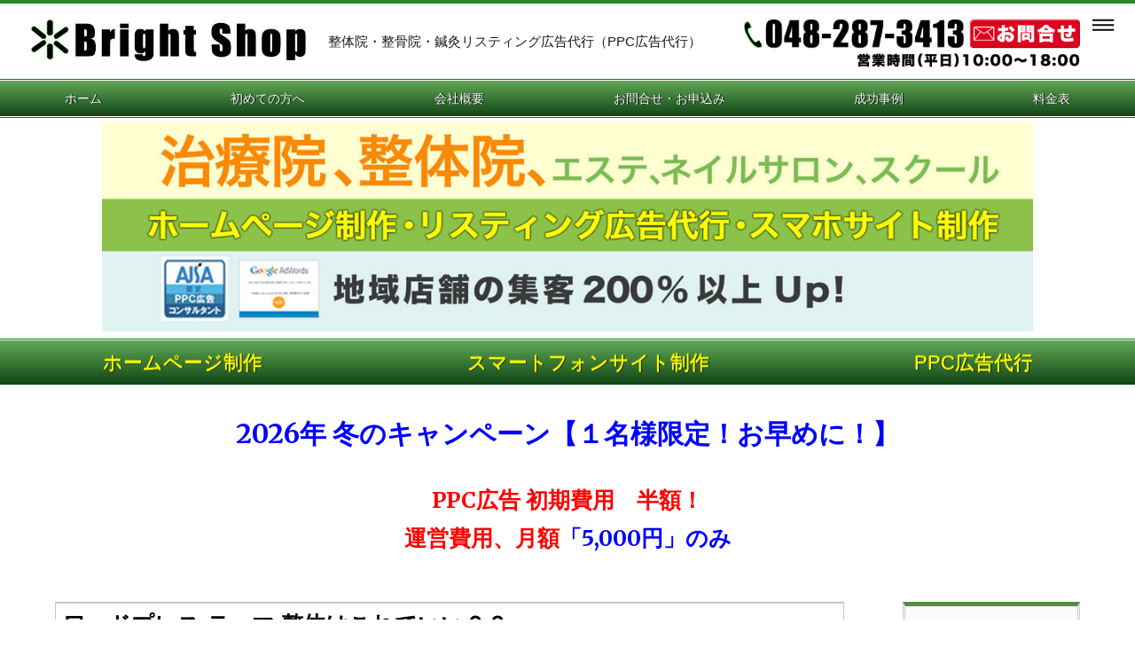

--- FILE ---
content_type: text/html; charset=UTF-8
request_url: https://bright-ppc.com/archives/1239
body_size: 87893
content:
<!DOCTYPE html>
<html dir="ltr" lang="ja" prefix="og: https://ogp.me/ns#" class="no-js">
<head>
	<meta charset="UTF-8">
	<meta name="viewport" content="width=device-width, initial-scale=1">
	<link rel="profile" href="http://gmpg.org/xfn/11">
		<link rel="pingback" href="https://bright-ppc.com/xmlrpc.php">
	







<!-- PC CSS -->
<style>
.entry-title{
	font-size:25px  !important;
}
.entry-content{
	font-size:17px;
	}
.bright-copy{
	font-size:15px !important;
}
.widget a{
	box-shadow:none !important;
}
.widget_recent_entries h2{
	color:orange !important;
}
.entry-title{
	margin-top:0px  !important;
}
</style>
<!-- PC CSS -->



<!-- スマホ CSS -->
<style>
</style>
<!-- スマホ CSS -->

<script>
  (function(i,s,o,g,r,a,m){i['GoogleAnalyticsObject']=r;i[r]=i[r]||function(){
  (i[r].q=i[r].q||[]).push(arguments)},i[r].l=1*new Date();a=s.createElement(o),
  m=s.getElementsByTagName(o)[0];a.async=1;a.src=g;m.parentNode.insertBefore(a,m)
  })(window,document,'script','https://www.google-analytics.com/analytics.js','ga');

  ga('create', 'UA-49739222-1', 'auto');
  ga('require', 'displayfeatures');
  ga('send', 'pageview');

</script>

<style id='global-styles-inline-css' type='text/css'>
:root{--wp--preset--aspect-ratio--square: 1;--wp--preset--aspect-ratio--4-3: 4/3;--wp--preset--aspect-ratio--3-4: 3/4;--wp--preset--aspect-ratio--3-2: 3/2;--wp--preset--aspect-ratio--2-3: 2/3;--wp--preset--aspect-ratio--16-9: 16/9;--wp--preset--aspect-ratio--9-16: 9/16;--wp--preset--color--black: #000000;--wp--preset--color--cyan-bluish-gray: #abb8c3;--wp--preset--color--white: #ffffff;--wp--preset--color--pale-pink: #f78da7;--wp--preset--color--vivid-red: #cf2e2e;--wp--preset--color--luminous-vivid-orange: #ff6900;--wp--preset--color--luminous-vivid-amber: #fcb900;--wp--preset--color--light-green-cyan: #7bdcb5;--wp--preset--color--vivid-green-cyan: #00d084;--wp--preset--color--pale-cyan-blue: #8ed1fc;--wp--preset--color--vivid-cyan-blue: #0693e3;--wp--preset--color--vivid-purple: #9b51e0;--wp--preset--gradient--vivid-cyan-blue-to-vivid-purple: linear-gradient(135deg,rgb(6,147,227) 0%,rgb(155,81,224) 100%);--wp--preset--gradient--light-green-cyan-to-vivid-green-cyan: linear-gradient(135deg,rgb(122,220,180) 0%,rgb(0,208,130) 100%);--wp--preset--gradient--luminous-vivid-amber-to-luminous-vivid-orange: linear-gradient(135deg,rgb(252,185,0) 0%,rgb(255,105,0) 100%);--wp--preset--gradient--luminous-vivid-orange-to-vivid-red: linear-gradient(135deg,rgb(255,105,0) 0%,rgb(207,46,46) 100%);--wp--preset--gradient--very-light-gray-to-cyan-bluish-gray: linear-gradient(135deg,rgb(238,238,238) 0%,rgb(169,184,195) 100%);--wp--preset--gradient--cool-to-warm-spectrum: linear-gradient(135deg,rgb(74,234,220) 0%,rgb(151,120,209) 20%,rgb(207,42,186) 40%,rgb(238,44,130) 60%,rgb(251,105,98) 80%,rgb(254,248,76) 100%);--wp--preset--gradient--blush-light-purple: linear-gradient(135deg,rgb(255,206,236) 0%,rgb(152,150,240) 100%);--wp--preset--gradient--blush-bordeaux: linear-gradient(135deg,rgb(254,205,165) 0%,rgb(254,45,45) 50%,rgb(107,0,62) 100%);--wp--preset--gradient--luminous-dusk: linear-gradient(135deg,rgb(255,203,112) 0%,rgb(199,81,192) 50%,rgb(65,88,208) 100%);--wp--preset--gradient--pale-ocean: linear-gradient(135deg,rgb(255,245,203) 0%,rgb(182,227,212) 50%,rgb(51,167,181) 100%);--wp--preset--gradient--electric-grass: linear-gradient(135deg,rgb(202,248,128) 0%,rgb(113,206,126) 100%);--wp--preset--gradient--midnight: linear-gradient(135deg,rgb(2,3,129) 0%,rgb(40,116,252) 100%);--wp--preset--font-size--small: 13px;--wp--preset--font-size--medium: 20px;--wp--preset--font-size--large: 36px;--wp--preset--font-size--x-large: 42px;--wp--preset--spacing--20: 0.44rem;--wp--preset--spacing--30: 0.67rem;--wp--preset--spacing--40: 1rem;--wp--preset--spacing--50: 1.5rem;--wp--preset--spacing--60: 2.25rem;--wp--preset--spacing--70: 3.38rem;--wp--preset--spacing--80: 5.06rem;--wp--preset--shadow--natural: 6px 6px 9px rgba(0, 0, 0, 0.2);--wp--preset--shadow--deep: 12px 12px 50px rgba(0, 0, 0, 0.4);--wp--preset--shadow--sharp: 6px 6px 0px rgba(0, 0, 0, 0.2);--wp--preset--shadow--outlined: 6px 6px 0px -3px rgb(255, 255, 255), 6px 6px rgb(0, 0, 0);--wp--preset--shadow--crisp: 6px 6px 0px rgb(0, 0, 0);}:where(.is-layout-flex){gap: 0.5em;}:where(.is-layout-grid){gap: 0.5em;}body .is-layout-flex{display: flex;}.is-layout-flex{flex-wrap: wrap;align-items: center;}.is-layout-flex > :is(*, div){margin: 0;}body .is-layout-grid{display: grid;}.is-layout-grid > :is(*, div){margin: 0;}:where(.wp-block-columns.is-layout-flex){gap: 2em;}:where(.wp-block-columns.is-layout-grid){gap: 2em;}:where(.wp-block-post-template.is-layout-flex){gap: 1.25em;}:where(.wp-block-post-template.is-layout-grid){gap: 1.25em;}.has-black-color{color: var(--wp--preset--color--black) !important;}.has-cyan-bluish-gray-color{color: var(--wp--preset--color--cyan-bluish-gray) !important;}.has-white-color{color: var(--wp--preset--color--white) !important;}.has-pale-pink-color{color: var(--wp--preset--color--pale-pink) !important;}.has-vivid-red-color{color: var(--wp--preset--color--vivid-red) !important;}.has-luminous-vivid-orange-color{color: var(--wp--preset--color--luminous-vivid-orange) !important;}.has-luminous-vivid-amber-color{color: var(--wp--preset--color--luminous-vivid-amber) !important;}.has-light-green-cyan-color{color: var(--wp--preset--color--light-green-cyan) !important;}.has-vivid-green-cyan-color{color: var(--wp--preset--color--vivid-green-cyan) !important;}.has-pale-cyan-blue-color{color: var(--wp--preset--color--pale-cyan-blue) !important;}.has-vivid-cyan-blue-color{color: var(--wp--preset--color--vivid-cyan-blue) !important;}.has-vivid-purple-color{color: var(--wp--preset--color--vivid-purple) !important;}.has-black-background-color{background-color: var(--wp--preset--color--black) !important;}.has-cyan-bluish-gray-background-color{background-color: var(--wp--preset--color--cyan-bluish-gray) !important;}.has-white-background-color{background-color: var(--wp--preset--color--white) !important;}.has-pale-pink-background-color{background-color: var(--wp--preset--color--pale-pink) !important;}.has-vivid-red-background-color{background-color: var(--wp--preset--color--vivid-red) !important;}.has-luminous-vivid-orange-background-color{background-color: var(--wp--preset--color--luminous-vivid-orange) !important;}.has-luminous-vivid-amber-background-color{background-color: var(--wp--preset--color--luminous-vivid-amber) !important;}.has-light-green-cyan-background-color{background-color: var(--wp--preset--color--light-green-cyan) !important;}.has-vivid-green-cyan-background-color{background-color: var(--wp--preset--color--vivid-green-cyan) !important;}.has-pale-cyan-blue-background-color{background-color: var(--wp--preset--color--pale-cyan-blue) !important;}.has-vivid-cyan-blue-background-color{background-color: var(--wp--preset--color--vivid-cyan-blue) !important;}.has-vivid-purple-background-color{background-color: var(--wp--preset--color--vivid-purple) !important;}.has-black-border-color{border-color: var(--wp--preset--color--black) !important;}.has-cyan-bluish-gray-border-color{border-color: var(--wp--preset--color--cyan-bluish-gray) !important;}.has-white-border-color{border-color: var(--wp--preset--color--white) !important;}.has-pale-pink-border-color{border-color: var(--wp--preset--color--pale-pink) !important;}.has-vivid-red-border-color{border-color: var(--wp--preset--color--vivid-red) !important;}.has-luminous-vivid-orange-border-color{border-color: var(--wp--preset--color--luminous-vivid-orange) !important;}.has-luminous-vivid-amber-border-color{border-color: var(--wp--preset--color--luminous-vivid-amber) !important;}.has-light-green-cyan-border-color{border-color: var(--wp--preset--color--light-green-cyan) !important;}.has-vivid-green-cyan-border-color{border-color: var(--wp--preset--color--vivid-green-cyan) !important;}.has-pale-cyan-blue-border-color{border-color: var(--wp--preset--color--pale-cyan-blue) !important;}.has-vivid-cyan-blue-border-color{border-color: var(--wp--preset--color--vivid-cyan-blue) !important;}.has-vivid-purple-border-color{border-color: var(--wp--preset--color--vivid-purple) !important;}.has-vivid-cyan-blue-to-vivid-purple-gradient-background{background: var(--wp--preset--gradient--vivid-cyan-blue-to-vivid-purple) !important;}.has-light-green-cyan-to-vivid-green-cyan-gradient-background{background: var(--wp--preset--gradient--light-green-cyan-to-vivid-green-cyan) !important;}.has-luminous-vivid-amber-to-luminous-vivid-orange-gradient-background{background: var(--wp--preset--gradient--luminous-vivid-amber-to-luminous-vivid-orange) !important;}.has-luminous-vivid-orange-to-vivid-red-gradient-background{background: var(--wp--preset--gradient--luminous-vivid-orange-to-vivid-red) !important;}.has-very-light-gray-to-cyan-bluish-gray-gradient-background{background: var(--wp--preset--gradient--very-light-gray-to-cyan-bluish-gray) !important;}.has-cool-to-warm-spectrum-gradient-background{background: var(--wp--preset--gradient--cool-to-warm-spectrum) !important;}.has-blush-light-purple-gradient-background{background: var(--wp--preset--gradient--blush-light-purple) !important;}.has-blush-bordeaux-gradient-background{background: var(--wp--preset--gradient--blush-bordeaux) !important;}.has-luminous-dusk-gradient-background{background: var(--wp--preset--gradient--luminous-dusk) !important;}.has-pale-ocean-gradient-background{background: var(--wp--preset--gradient--pale-ocean) !important;}.has-electric-grass-gradient-background{background: var(--wp--preset--gradient--electric-grass) !important;}.has-midnight-gradient-background{background: var(--wp--preset--gradient--midnight) !important;}.has-small-font-size{font-size: var(--wp--preset--font-size--small) !important;}.has-medium-font-size{font-size: var(--wp--preset--font-size--medium) !important;}.has-large-font-size{font-size: var(--wp--preset--font-size--large) !important;}.has-x-large-font-size{font-size: var(--wp--preset--font-size--x-large) !important;}
/*# sourceURL=global-styles-inline-css */
</style>
<link rel='stylesheet' id='yarppRelatedCss-css' href='https://bright-ppc.com/wp-content/plugins/yet-another-related-posts-plugin/style/related.css?ver=5.30.11' type='text/css' media='all' />
</head>

<body class="wp-singular post-template-default single single-post postid-1239 single-format-standard custom-background wp-theme-twentysixteen wp-child-theme-twentysixteen-child">

<script>(function(html){html.className = html.className.replace(/\bno-js\b/,'js')})(document.documentElement);</script>
<title>ワードプレス テーマ 整体はこれでいい？？ | 整体院・治療院のホームページ制作/PPC広告代行《Bright Shop》</title>

		<!-- All in One SEO 4.9.3 - aioseo.com -->
	<meta name="description" content="ワードプレスをご自身で操作し、整体院のホームページを作りたい人は多いかと思います。 今回そんな整体院のオーナー" />
	<meta name="robots" content="max-image-preview:large" />
	<meta name="author" content="brightshop"/>
	<link rel="canonical" href="https://bright-ppc.com/archives/1239" />
	<meta name="generator" content="All in One SEO (AIOSEO) 4.9.3" />
		<meta property="og:locale" content="ja_JP" />
		<meta property="og:site_name" content="整体院・治療院のホームページ制作/PPC広告代行《Bright Shop》 |" />
		<meta property="og:type" content="article" />
		<meta property="og:title" content="ワードプレス テーマ 整体はこれでいい？？ | 整体院・治療院のホームページ制作/PPC広告代行《Bright Shop》" />
		<meta property="og:description" content="ワードプレスをご自身で操作し、整体院のホームページを作りたい人は多いかと思います。 今回そんな整体院のオーナー" />
		<meta property="og:url" content="https://bright-ppc.com/archives/1239" />
		<meta property="article:published_time" content="2018-03-07T12:54:55+00:00" />
		<meta property="article:modified_time" content="2018-03-07T12:54:55+00:00" />
		<meta name="twitter:card" content="summary" />
		<meta name="twitter:title" content="ワードプレス テーマ 整体はこれでいい？？ | 整体院・治療院のホームページ制作/PPC広告代行《Bright Shop》" />
		<meta name="twitter:description" content="ワードプレスをご自身で操作し、整体院のホームページを作りたい人は多いかと思います。 今回そんな整体院のオーナー" />
		<script type="application/ld+json" class="aioseo-schema">
			{"@context":"https:\/\/schema.org","@graph":[{"@type":"Article","@id":"https:\/\/bright-ppc.com\/archives\/1239#article","name":"\u30ef\u30fc\u30c9\u30d7\u30ec\u30b9 \u30c6\u30fc\u30de \u6574\u4f53\u306f\u3053\u308c\u3067\u3044\u3044\uff1f\uff1f | \u6574\u4f53\u9662\u30fb\u6cbb\u7642\u9662\u306e\u30db\u30fc\u30e0\u30da\u30fc\u30b8\u5236\u4f5c\/PPC\u5e83\u544a\u4ee3\u884c\u300aBright Shop\u300b","headline":"\u30ef\u30fc\u30c9\u30d7\u30ec\u30b9 \u30c6\u30fc\u30de \u6574\u4f53\u306f\u3053\u308c\u3067\u3044\u3044\uff1f\uff1f","author":{"@id":"https:\/\/bright-ppc.com\/archives\/author\/brightshop#author"},"publisher":{"@id":"https:\/\/bright-ppc.com\/#organization"},"image":{"@type":"ImageObject","url":"https:\/\/bright-ppc.com\/wp-content\/uploads\/2018\/03\/87c2fcfaab326ab48f3f9ef8c584f31c_s.jpg","@id":"https:\/\/bright-ppc.com\/archives\/1239\/#articleImage","width":640,"height":427,"caption":"\u30ef\u30fc\u30c9\u30d7\u30ec\u30b9\u306e\u30c6\u30fc\u30de\u6574\u4f53\u9662"},"datePublished":"2018-03-07T21:54:55+09:00","dateModified":"2018-03-07T21:54:55+09:00","inLanguage":"ja","mainEntityOfPage":{"@id":"https:\/\/bright-ppc.com\/archives\/1239#webpage"},"isPartOf":{"@id":"https:\/\/bright-ppc.com\/archives\/1239#webpage"},"articleSection":"SEO\u5bfe\u7b56, \u30db\u30fc\u30e0\u30da\u30fc\u30b8\u96c6\u5ba2, \u30ef\u30fc\u30c9\u30d7\u30ec\u30b9, \u30ef\u30fc\u30c9\u30d7\u30ec\u30b9\u30d7\u30e9\u30b0\u30a4\u30f3\u306e\u7d39\u4ecb"},{"@type":"BreadcrumbList","@id":"https:\/\/bright-ppc.com\/archives\/1239#breadcrumblist","itemListElement":[{"@type":"ListItem","@id":"https:\/\/bright-ppc.com#listItem","position":1,"name":"Home","item":"https:\/\/bright-ppc.com","nextItem":{"@type":"ListItem","@id":"https:\/\/bright-ppc.com\/archives\/category\/seo%e5%af%be%e7%ad%96#listItem","name":"SEO\u5bfe\u7b56"}},{"@type":"ListItem","@id":"https:\/\/bright-ppc.com\/archives\/category\/seo%e5%af%be%e7%ad%96#listItem","position":2,"name":"SEO\u5bfe\u7b56","item":"https:\/\/bright-ppc.com\/archives\/category\/seo%e5%af%be%e7%ad%96","nextItem":{"@type":"ListItem","@id":"https:\/\/bright-ppc.com\/archives\/1239#listItem","name":"\u30ef\u30fc\u30c9\u30d7\u30ec\u30b9 \u30c6\u30fc\u30de \u6574\u4f53\u306f\u3053\u308c\u3067\u3044\u3044\uff1f\uff1f"},"previousItem":{"@type":"ListItem","@id":"https:\/\/bright-ppc.com#listItem","name":"Home"}},{"@type":"ListItem","@id":"https:\/\/bright-ppc.com\/archives\/1239#listItem","position":3,"name":"\u30ef\u30fc\u30c9\u30d7\u30ec\u30b9 \u30c6\u30fc\u30de \u6574\u4f53\u306f\u3053\u308c\u3067\u3044\u3044\uff1f\uff1f","previousItem":{"@type":"ListItem","@id":"https:\/\/bright-ppc.com\/archives\/category\/seo%e5%af%be%e7%ad%96#listItem","name":"SEO\u5bfe\u7b56"}}]},{"@type":"Organization","@id":"https:\/\/bright-ppc.com\/#organization","name":"\u6574\u4f53\u9662\u30fb\u6cbb\u7642\u9662\u306e\u30db\u30fc\u30e0\u30da\u30fc\u30b8\u5236\u4f5c\/PPC\u5e83\u544a\u4ee3\u884c\u300aBright Shop\u300b","url":"https:\/\/bright-ppc.com\/"},{"@type":"Person","@id":"https:\/\/bright-ppc.com\/archives\/author\/brightshop#author","url":"https:\/\/bright-ppc.com\/archives\/author\/brightshop","name":"brightshop","image":{"@type":"ImageObject","@id":"https:\/\/bright-ppc.com\/archives\/1239#authorImage","url":"https:\/\/secure.gravatar.com\/avatar\/6dbe7739977a56e9ede69fffc87efee9cf89d84dcb998a5ba95a1fdbf51b76ca?s=96&d=mm&r=g","width":96,"height":96,"caption":"brightshop"}},{"@type":"WebPage","@id":"https:\/\/bright-ppc.com\/archives\/1239#webpage","url":"https:\/\/bright-ppc.com\/archives\/1239","name":"\u30ef\u30fc\u30c9\u30d7\u30ec\u30b9 \u30c6\u30fc\u30de \u6574\u4f53\u306f\u3053\u308c\u3067\u3044\u3044\uff1f\uff1f | \u6574\u4f53\u9662\u30fb\u6cbb\u7642\u9662\u306e\u30db\u30fc\u30e0\u30da\u30fc\u30b8\u5236\u4f5c\/PPC\u5e83\u544a\u4ee3\u884c\u300aBright Shop\u300b","description":"\u30ef\u30fc\u30c9\u30d7\u30ec\u30b9\u3092\u3054\u81ea\u8eab\u3067\u64cd\u4f5c\u3057\u3001\u6574\u4f53\u9662\u306e\u30db\u30fc\u30e0\u30da\u30fc\u30b8\u3092\u4f5c\u308a\u305f\u3044\u4eba\u306f\u591a\u3044\u304b\u3068\u601d\u3044\u307e\u3059\u3002 \u4eca\u56de\u305d\u3093\u306a\u6574\u4f53\u9662\u306e\u30aa\u30fc\u30ca\u30fc","inLanguage":"ja","isPartOf":{"@id":"https:\/\/bright-ppc.com\/#website"},"breadcrumb":{"@id":"https:\/\/bright-ppc.com\/archives\/1239#breadcrumblist"},"author":{"@id":"https:\/\/bright-ppc.com\/archives\/author\/brightshop#author"},"creator":{"@id":"https:\/\/bright-ppc.com\/archives\/author\/brightshop#author"},"datePublished":"2018-03-07T21:54:55+09:00","dateModified":"2018-03-07T21:54:55+09:00"},{"@type":"WebSite","@id":"https:\/\/bright-ppc.com\/#website","url":"https:\/\/bright-ppc.com\/","name":"\u6574\u4f53\u9662\u30fb\u6cbb\u7642\u9662\u306e\u30db\u30fc\u30e0\u30da\u30fc\u30b8\u5236\u4f5c\/PPC\u5e83\u544a\u4ee3\u884c\u300aBright Shop\u300b","inLanguage":"ja","publisher":{"@id":"https:\/\/bright-ppc.com\/#organization"}}]}
		</script>
		<!-- All in One SEO -->

<link rel='dns-prefetch' href='//fonts.googleapis.com' />
<link rel="alternate" type="application/rss+xml" title="整体院・治療院のホームページ制作/PPC広告代行《Bright Shop》 &raquo; フィード" href="https://bright-ppc.com/feed" />
<link rel="alternate" type="application/rss+xml" title="整体院・治療院のホームページ制作/PPC広告代行《Bright Shop》 &raquo; コメントフィード" href="https://bright-ppc.com/comments/feed" />
<link rel="alternate" type="application/rss+xml" title="整体院・治療院のホームページ制作/PPC広告代行《Bright Shop》 &raquo; ワードプレス テーマ 整体はこれでいい？？ のコメントのフィード" href="https://bright-ppc.com/archives/1239/feed" />
<link rel="alternate" title="oEmbed (JSON)" type="application/json+oembed" href="https://bright-ppc.com/wp-json/oembed/1.0/embed?url=https%3A%2F%2Fbright-ppc.com%2Farchives%2F1239" />
<link rel="alternate" title="oEmbed (XML)" type="text/xml+oembed" href="https://bright-ppc.com/wp-json/oembed/1.0/embed?url=https%3A%2F%2Fbright-ppc.com%2Farchives%2F1239&#038;format=xml" />
<style id='wp-img-auto-sizes-contain-inline-css' type='text/css'>
img:is([sizes=auto i],[sizes^="auto," i]){contain-intrinsic-size:3000px 1500px}
/*# sourceURL=wp-img-auto-sizes-contain-inline-css */
</style>
<style id='wp-emoji-styles-inline-css' type='text/css'>

	img.wp-smiley, img.emoji {
		display: inline !important;
		border: none !important;
		box-shadow: none !important;
		height: 1em !important;
		width: 1em !important;
		margin: 0 0.07em !important;
		vertical-align: -0.1em !important;
		background: none !important;
		padding: 0 !important;
	}
/*# sourceURL=wp-emoji-styles-inline-css */
</style>
<style id='wp-block-library-inline-css' type='text/css'>
:root{--wp-block-synced-color:#7a00df;--wp-block-synced-color--rgb:122,0,223;--wp-bound-block-color:var(--wp-block-synced-color);--wp-editor-canvas-background:#ddd;--wp-admin-theme-color:#007cba;--wp-admin-theme-color--rgb:0,124,186;--wp-admin-theme-color-darker-10:#006ba1;--wp-admin-theme-color-darker-10--rgb:0,107,160.5;--wp-admin-theme-color-darker-20:#005a87;--wp-admin-theme-color-darker-20--rgb:0,90,135;--wp-admin-border-width-focus:2px}@media (min-resolution:192dpi){:root{--wp-admin-border-width-focus:1.5px}}.wp-element-button{cursor:pointer}:root .has-very-light-gray-background-color{background-color:#eee}:root .has-very-dark-gray-background-color{background-color:#313131}:root .has-very-light-gray-color{color:#eee}:root .has-very-dark-gray-color{color:#313131}:root .has-vivid-green-cyan-to-vivid-cyan-blue-gradient-background{background:linear-gradient(135deg,#00d084,#0693e3)}:root .has-purple-crush-gradient-background{background:linear-gradient(135deg,#34e2e4,#4721fb 50%,#ab1dfe)}:root .has-hazy-dawn-gradient-background{background:linear-gradient(135deg,#faaca8,#dad0ec)}:root .has-subdued-olive-gradient-background{background:linear-gradient(135deg,#fafae1,#67a671)}:root .has-atomic-cream-gradient-background{background:linear-gradient(135deg,#fdd79a,#004a59)}:root .has-nightshade-gradient-background{background:linear-gradient(135deg,#330968,#31cdcf)}:root .has-midnight-gradient-background{background:linear-gradient(135deg,#020381,#2874fc)}:root{--wp--preset--font-size--normal:16px;--wp--preset--font-size--huge:42px}.has-regular-font-size{font-size:1em}.has-larger-font-size{font-size:2.625em}.has-normal-font-size{font-size:var(--wp--preset--font-size--normal)}.has-huge-font-size{font-size:var(--wp--preset--font-size--huge)}.has-text-align-center{text-align:center}.has-text-align-left{text-align:left}.has-text-align-right{text-align:right}.has-fit-text{white-space:nowrap!important}#end-resizable-editor-section{display:none}.aligncenter{clear:both}.items-justified-left{justify-content:flex-start}.items-justified-center{justify-content:center}.items-justified-right{justify-content:flex-end}.items-justified-space-between{justify-content:space-between}.screen-reader-text{border:0;clip-path:inset(50%);height:1px;margin:-1px;overflow:hidden;padding:0;position:absolute;width:1px;word-wrap:normal!important}.screen-reader-text:focus{background-color:#ddd;clip-path:none;color:#444;display:block;font-size:1em;height:auto;left:5px;line-height:normal;padding:15px 23px 14px;text-decoration:none;top:5px;width:auto;z-index:100000}html :where(.has-border-color){border-style:solid}html :where([style*=border-top-color]){border-top-style:solid}html :where([style*=border-right-color]){border-right-style:solid}html :where([style*=border-bottom-color]){border-bottom-style:solid}html :where([style*=border-left-color]){border-left-style:solid}html :where([style*=border-width]){border-style:solid}html :where([style*=border-top-width]){border-top-style:solid}html :where([style*=border-right-width]){border-right-style:solid}html :where([style*=border-bottom-width]){border-bottom-style:solid}html :where([style*=border-left-width]){border-left-style:solid}html :where(img[class*=wp-image-]){height:auto;max-width:100%}:where(figure){margin:0 0 1em}html :where(.is-position-sticky){--wp-admin--admin-bar--position-offset:var(--wp-admin--admin-bar--height,0px)}@media screen and (max-width:600px){html :where(.is-position-sticky){--wp-admin--admin-bar--position-offset:0px}}
/*wp_block_styles_on_demand_placeholder:6970386061a11*/
/*# sourceURL=wp-block-library-inline-css */
</style>
<style id='classic-theme-styles-inline-css' type='text/css'>
/*! This file is auto-generated */
.wp-block-button__link{color:#fff;background-color:#32373c;border-radius:9999px;box-shadow:none;text-decoration:none;padding:calc(.667em + 2px) calc(1.333em + 2px);font-size:1.125em}.wp-block-file__button{background:#32373c;color:#fff;text-decoration:none}
/*# sourceURL=/wp-includes/css/classic-themes.min.css */
</style>
<link rel='stylesheet' id='font-awesome-css' href='https://bright-ppc.com/wp-content/plugins/arconix-shortcodes/includes/css/font-awesome.min.css?ver=4.6.3' type='text/css' media='all' />
<link rel='stylesheet' id='arconix-shortcodes-css' href='https://bright-ppc.com/wp-content/plugins/arconix-shortcodes/includes/css/arconix-shortcodes.min.css?ver=2.1.19' type='text/css' media='all' />
<link rel='stylesheet' id='contact-form-7-css' href='https://bright-ppc.com/wp-content/plugins/contact-form-7/includes/css/styles.css?ver=6.1.4' type='text/css' media='all' />
<link rel='stylesheet' id='parent-style-css' href='https://bright-ppc.com/wp-content/themes/twentysixteen/style.css?ver=6.9' type='text/css' media='all' />
<link rel='stylesheet' id='twentysixteen-fonts-css' href='https://fonts.googleapis.com/css?family=Merriweather%3A400%2C700%2C900%2C400italic%2C700italic%2C900italic%7CInconsolata%3A400&#038;subset=latin%2Clatin-ext' type='text/css' media='all' />
<link rel='stylesheet' id='genericons-css' href='https://bright-ppc.com/wp-content/themes/twentysixteen/genericons/genericons.css?ver=3.4.1' type='text/css' media='all' />
<link rel='stylesheet' id='twentysixteen-style-css' href='https://bright-ppc.com/wp-content/themes/twentysixteen-child/style.css?ver=6.9' type='text/css' media='all' />
<link rel='stylesheet' id='va-social-buzz-css' href='https://bright-ppc.com/wp-content/plugins/va-social-buzz/assets/css/style.min.css?ver=1.1.14' type='text/css' media='all' />
<style id='va-social-buzz-inline-css' type='text/css'>
.va-social-buzz .vasb_fb .vasb_fb_thumbnail{background-image:none;}#secondary #widget-area .va-social-buzz .vasb_fb .vasb_fb_like,#secondary .widget-area .va-social-buzz .vasb_fb .vasb_fb_like,#secondary.widget-area .va-social-buzz .vasb_fb .vasb_fb_like,.secondary .widget-area .va-social-buzz .vasb_fb .vasb_fb_like,.sidebar-container .va-social-buzz .vasb_fb .vasb_fb_like,.va-social-buzz .vasb_fb .vasb_fb_like{background-color:rgba(31,135,46,0.7);color:#ffffff;}@media only screen and (min-width:711px){.va-social-buzz .vasb_fb .vasb_fb_like{background-color:rgba(31,135,46,1);}}
/*# sourceURL=va-social-buzz-inline-css */
</style>
<script type="text/javascript" src="https://bright-ppc.com/wp-includes/js/jquery/jquery.min.js?ver=3.7.1" id="jquery-core-js"></script>
<script type="text/javascript" src="https://bright-ppc.com/wp-includes/js/jquery/jquery-migrate.min.js?ver=3.4.1" id="jquery-migrate-js"></script>
<link rel="https://api.w.org/" href="https://bright-ppc.com/wp-json/" /><link rel="alternate" title="JSON" type="application/json" href="https://bright-ppc.com/wp-json/wp/v2/posts/1239" /><link rel="EditURI" type="application/rsd+xml" title="RSD" href="https://bright-ppc.com/xmlrpc.php?rsd" />
<meta name="generator" content="WordPress 6.9" />
<link rel='shortlink' href='https://bright-ppc.com/?p=1239' />
<link rel="apple-touch-icon" sizes="60x60" href="/wp-content/uploads/fbrfg/apple-touch-icon.png">
<link rel="icon" type="image/png" sizes="32x32" href="/wp-content/uploads/fbrfg/favicon-32x32.png">
<link rel="icon" type="image/png" sizes="16x16" href="/wp-content/uploads/fbrfg/favicon-16x16.png">
<link rel="manifest" href="/wp-content/uploads/fbrfg/site.webmanifest">
<link rel="shortcut icon" href="/wp-content/uploads/fbrfg/favicon.ico">
<meta name="msapplication-TileColor" content="#da532c">
<meta name="msapplication-config" content="/wp-content/uploads/fbrfg/browserconfig.xml">
<meta name="theme-color" content="#ffffff"><style type="text/css" id="custom-background-css">
body.custom-background { background-color: #ffffff; }
</style>
	

<!-- スライダーCSS -->
<link href="https://bright-ppc.com/wp-content/themes/twentysixteen-child/css/wideslider.css" rel="stylesheet" type="text/css" media="all" />



<!-- PC・タブレット ヘッダー部分 -->
<div id="header-upper">

<!--[if IE 9]>
<p style="color:red;font-size:22px;"> インターネットエクスプローラー８，９はサポートが終了しましたので、WEBサイトが正しく表示されません。<br>ヴァージョンアップをお願いします。</p>
<![endif]-->

<!--[if IE 8]>
<p style="color:red;font-size:22px;"> インターネットエクスプローラー８，９はサポートが終了しましたので、WEBサイトが正しく表示されません。<br>ヴァージョンアップをお願いします。</p>
<![endif]-->

	<div id="header-rogo"><a href="https://bright-ppc.com/index.php"><img src="https://bright-ppc.com/wp-content/themes/twentysixteen-child/img/rogo.jpg" alt="整体院専門ＰＰＣ広告代行（リスティング広告）" /></a></div>
	<p>整体院・整骨院・鍼灸リスティング広告代行（PPC広告代行）
	<div id="header-contact"><a href="https://bright-ppc.com/%E3%81%8A%E5%95%8F%E5%90%88%E3%81%9B%E3%83%BB%E3%81%94%E4%BA%88%E7%B4%84"><img src="https://bright-ppc.com/wp-content/themes/twentysixteen-child/img/contact.gif" alt="ブライトショップ コンタクト" /></a></div>
</div>
<!-- ハンバーガーボタン -->
	<div id="humbergerpc">
	<a class="btnpc"></a>
	<div class="drawr">

		<a href="https://bright-ppc.com/">ホーム</a>
			<hr style="margin:0;padding:0;">
		<a href="https://bright-ppc.com/%E6%96%99%E9%87%91%E8%A1%A8">料金表</a>
			<hr style="margin:0;padding:0;">
		<a href="https://bright-ppc.com/listing">ホームページ制作</a>
			<hr style="margin:0;padding:0;">
		<a href="https://bright-ppc.com/">PPC広告代行</a>
			<hr style="margin:0;padding:0;">
		<a href="https://bright-ppc.com/smart">スマホサイト制作</a>
			<hr style="margin:0;padding:0;">
		<a href="https://bright-ppc.com/%E3%81%AF%E3%81%98%E3%82%81%E3%81%A6%E3%81%AE%E6%96%B9%E3%81%B8">初めての方へ</a>
			<hr style="margin:0;padding:0;">
		<a href="https://bright-ppc.com/%E4%BC%9A%E7%A4%BE%E6%A6%82%E8%A6%81">会社概要</a>
			<hr style="margin:0;padding:0;">
		<a href="https://bright-ppc.com/%E3%81%8A%E5%95%8F%E5%90%88%E3%81%9B%E3%83%BB%E3%81%94%E4%BA%88%E7%B4%84">お問合せ</a>

	</div>
	</div>
<!-- ハンバーガーボタン -->
<!-- PC・タブレット ヘッダー部分 -->



<!-- スマホ ヘッダー部分 -->
<div id="fixedBox" class="nav">
<div class="navbar">
	<div class="navii">
		<div id="bright-navi">

		    <ul class="navbar-nav">
			<li class="menuItem active"><div id="header-rogo-smart"><a href="https://bright-ppc.com/index.php"><img src="https://bright-ppc.com/wp-content/themes/twentysixteen-child/img/rogo.jpg" alt="整体院専門ＰＰＣ広告代行（リスティング広告）" /></a></div></li>
			<li><div id="header-contact-smart"><a href="tel:0482873413"><img src="https://bright-ppc.com/wp-content/themes/twentysixteen-child/img/tel.jpg" alt="" width="157" height="39" style="margin-top:3px;"></a></div></li>
			</ul>

		</div>
	</div>
<!-- ハンバーガーボタン -->
	<div id="humberger">
	<a class="btn"></a>
	<div class="drawr">

		<a href="https://bright-ppc.com/">ホーム</a>
			<hr style="margin:0;padding:0;">
		<a href="https://bright-ppc.com/%E6%96%99%E9%87%91%E8%A1%A8">料金表</a>
			<hr style="margin:0;padding:0;">
		<a href="https://bright-ppc.com/listing">ホームページ制作</a>
			<hr style="margin:0;padding:0;">
		<a href="https://bright-ppc.com/">PPC広告代行</a>
			<hr style="margin:0;padding:0;">
		<a href="https://bright-ppc.com/smart">スマホサイト制作</a>
			<hr style="margin:0;padding:0;">
		<a href="https://bright-ppc.com/%E3%81%AF%E3%81%98%E3%82%81%E3%81%A6%E3%81%AE%E6%96%B9%E3%81%B8">初めての方へ</a>
			<hr style="margin:0;padding:0;">
		<a href="https://bright-ppc.com/%E4%BC%9A%E7%A4%BE%E6%A6%82%E8%A6%81">会社概要</a>
			<hr style="margin:0;padding:0;">
		<a href="https://bright-ppc.com/%E3%81%8A%E5%95%8F%E5%90%88%E3%81%9B%E3%83%BB%E3%81%94%E4%BA%88%E7%B4%84">お問合せ</a>

	</div>
	</div>
<!-- ハンバーガーボタン -->
</div>
</div>
<!-- スマホ ヘッダー部分 -->



<!-- PC・タブレットナビ部分 -->
<div id="nav-line"></div>
<nav>
    <nav class="menu-mainmenu-container"><ul id="menu-mainmenu" class="menu"><li id="menu-item-581" class="menu-item menu-item-type-post_type menu-item-object-page menu-item-home menu-item-581"><a href="https://bright-ppc.com/">ホーム</a></li>
<li id="menu-item-186" class="menu-item menu-item-type-post_type menu-item-object-page menu-item-186"><a href="https://bright-ppc.com/%e3%81%af%e3%81%98%e3%82%81%e3%81%a6%e3%81%ae%e6%96%b9%e3%81%b8">初めての方へ</a></li>
<li id="menu-item-225" class="menu-item menu-item-type-post_type menu-item-object-page menu-item-225"><a href="https://bright-ppc.com/%e4%bc%9a%e7%a4%be%e6%a6%82%e8%a6%81">会社概要</a></li>
<li id="menu-item-237" class="menu-item menu-item-type-post_type menu-item-object-page menu-item-237"><a href="https://bright-ppc.com/%e3%81%8a%e5%95%8f%e5%90%88%e3%81%9b%e3%83%bb%e3%81%94%e4%ba%88%e7%b4%84">お問合せ・お申込み</a></li>
<li id="menu-item-1576" class="menu-item menu-item-type-post_type menu-item-object-page menu-item-1576"><a href="https://bright-ppc.com/%e6%88%90%e5%8a%9f%e4%ba%8b%e4%be%8b">成功事例</a></li>
<li id="menu-item-582" class="menu-item menu-item-type-post_type menu-item-object-page menu-item-582"><a href="https://bright-ppc.com/%e6%96%99%e9%87%91%e8%a1%a8">料金表</a></li>
</ul></nav></nav>
<div id="nav-line2"></div>
<!-- PC・タブレットナビ部分 -->


<!-- メイン画像 PC-->
<div class="main-pic-second">
	<div align="center">
		<p style="margin-top:4px;width:82%;height:auto;"><img src="https://bright-ppc.com/wp-content/themes/twentysixteen-child/img/main_dai2.jpg" alt="整体院PPC広告代行"></p>
	</div>
</div>
<!-- メイン画像 PC -->


<!-- メイン画像 スマホ・タブレット -->
<!-- メイン画像 スマホ・タブレット -->


<!-- PC・タブレットナビ部分2 -->
<div id="nav-line-down1"></div>
<nav>
	<div class="down">
		<ul>
			<li><a href="https://bright-ppc.com/listing">ホームページ制作</a></li>
			<li><a href="https://bright-ppc.com/smart">スマートフォンサイト制作</a></li>
			<li><a href="https://bright-ppc.com/">PPC広告代行</a></li>
		</ul>
	</div>
</nav>

<br>

<!-- PC・タブレットナビ部分2 -->






<!-- キャンペーン　PC -->


<div id="campaign_pc">
<div style="text-align:center;margin-bottom:50px;">
<span style="color:blue;font-size:30px;font-weight:bold;">2026年 冬のキャンペーン【１名様限定！お早めに！】</span>
<br><br>
<span style="color:red;font-size:25px;font-weight:bold;">PPC広告 初期費用　半額！</span>
<br>
<span style="color:red;font-size:25px;font-weight:bold;">運営費用、月額<span style="color:blue;">「5,000円」のみ</span></span>
</div>
</div>

<!-- キャンペーン　PC -->


<!-- キャンペーン　PC

<div id="campaign_pc">
<div style="text-align:center;margin-bottom:90px;">
<span style="color:blue;font-size:30px;font-weight:bold;">2025年 春のキャンペーンは規定人数に達しましたので終了しました。<br>ご連絡済みの方には適用されます</span>
</div>
</div>

キャンペーン　PC-->






<!-- キャンペーン　スマホ


キャンペーン　スマホ -->




<!-- キャンペーン　スマホ -->


<!-- キャンペーン　スマホ -->



<!-- キャンペーン　スマホ

<br>
キャンペーン　スマホ -->



<div id="page" class="site">
	<div class="site-inner">
		<a class="skip-link screen-reader-text" href="#content">コンテンツへスキップ</a>





		<div id="content" class="site-content">

<div id="primary" class="content-area">
	<main id="main" class="site-main" role="main">
		
<article id="post-1239" class="post-1239 post type-post status-publish format-standard hentry category-seo category-7 category-4 category-6">


	<header class="entry-header">
		<h1 class="entry-title">ワードプレス テーマ 整体はこれでいい？？</h1>	</header>


	

	<div class="entry-content">
		<p><img fetchpriority="high" decoding="async" class="alignnone size-full wp-image-1241" src="https://bright-ppc.com/wp-content/uploads/2018/03/87c2fcfaab326ab48f3f9ef8c584f31c_s.jpg" alt="ワードプレスのテーマ整体院" width="640" height="427" srcset="https://bright-ppc.com/wp-content/uploads/2018/03/87c2fcfaab326ab48f3f9ef8c584f31c_s.jpg 640w, https://bright-ppc.com/wp-content/uploads/2018/03/87c2fcfaab326ab48f3f9ef8c584f31c_s-300x200.jpg 300w" sizes="(max-width: 709px) 85vw, (max-width: 909px) 67vw, (max-width: 984px) 61vw, (max-width: 1362px) 45vw, 600px" /></p>
<p>ワードプレスをご自身で操作し、整体院のホームページを作りたい人は多いかと思います。</p>
<p>今回そんな整体院のオーナー様に、ワードプレスのテーマで抑えておきたいポイントをお伝えさせていただきます。</p>
<h2 id="hyouka" class="entry-title">スマホ対応されていること</h2>
<p>これはおそらくすでにお分かりいただいていると思いますが、当然現在はスマホで検索している人がほとんどとなるため、テーマはスマホ対応されていることが必須になってきます。</p>
<p>そもそも、このスマホ対応しているレイアウトのことを「レスポンシブデザイン」と言います。</p>
<p>Googleはこのレスポンシブデザインをホームページ制作では推進していて、2018年のモバイルファーストインデックス（スマホをメインにした新検索システム）では検索の順位にも影響してきます。</p>
<p>これはレスポンシブデザインで作成されたHPは、ページ表示速度が速いことから検索エンジン対策、SEOにも強いということが言えます。</p>
<p>現在大抵のテーマがレスポンシブデザインで作成されていますので、これに関しては問題ないでしょう。</p>
<p>ただ、ポイントとなるのはレスポンシブデザインのテーマであっても、どのようなレイアウトになっているかということです。</p>
<p>とくに重要なのが、ローカルナビゲーションというメニューやボタンの配置についてです。</p>
<p>上部にベルトのような帯で出来たボタンの並びがあるのはお馴染みだとは思いますが、それに加え、ホームページの左や右に縦に並んだボタンのセクションをよく見かけると思います。<br />
これが「ローカルナビゲーション」というボタンの並びとなります。</p>
<p>これが付いているかどうかがポイントの一つです。</p>
<p>最近ではこのローカルナビゲーションがない「ワンカラム」のレイアウトが流行っていますが、整体院のホームページはこれが付いていた方がいいでしょう。</p>
<p>なぜならば、整体院のホームページは「腰痛」「頭痛」「自律神経失調症」などの症状別ページを作成することが多く、上部の帯のボタンの並びには入りきらないことが多いからです。</p>
<p>縦に並ぶボタンのセクションであれば、スクロールに限界はなく、いくらでも症状別メニューを記載することができます。</p>
<p>また、すべてのページにローカルナビゲーションが付いていることで、患者様は迷うことなくほしいページにたどり着くことができます。</p>
<p>さて、このローカルナビゲーションですが、右と左にあるのはPCの時です。<br />
スマホになった時にはどうなるでしょう。</p>
<p>これは左か右のナビゲーションがスマホの時にはメインの内容の下に来るような手－マを選ぶべきです。</p>
<p>横並びの帯のボタンはスマホでは「ハンバーガーメニュー」と言われる3本線の中に集約されていて、クリックすると「スルッと」出てくるものが多くあります。</p>
<p>これに加え、左か右にあるローカルナビゲーションはクリックして出てくるのではなく、スクロールすると内容の下に出てくるのがユーザーには分かりやすいのです。</p>
<p>クリックしないと出てこないということは、ユーザーに一手間掛けることになります。なるべくユーザーに手間を掛けずに症状別ページに誘導していけるのが理想的です。</p>
<h2 id="hyouka" class="entry-title">電話番号がクリックできること</h2>
<p>次にお伝えさせていただくのが電話番号についてです。</p>
<p>ワードプレスのテ－マはすべてがお店のために作られたテーマとは限りません。<br />
むしろ、お店（整体院）などで使うことの方が少ないと言ってもいいでしょう。</p>
<p>そのため、電話番号をホームページに記載して、クリックするとスマホで電話が掛けられることまでは想定していないのが実情です。</p>
<p>ただ、店舗（整体院）である以上は、クリックしてすぐに電話が掛けられた方が間違いなく、集客にプラスに働きます。</p>
<p>まさか、電話帳にペンで書き写してから電話をする人も今では珍しいでしょう。</p>
<p>そこで、このクリックで電話が出来ないテーマではどうするかというと、プラグインに登場してもらうことです。</p>
<p>「<a href="https://wordpress.org/plugins/really-simple-click-to-call/" target="_blank" rel="noopener">Really Simple Click To Call</a>」というプラグインはこの電話番号をクリックできる機能を備えたシステムです。</p>
<p>このプラグインを使えば、たとえテーマにこの機能がついていなくても、簡単に設置することが可能となります。</p>
<p>ところで、iPhoneはテキストで電話番号をホームページ内にあるのを発見すると、自動的にリンクボタンとなり、電話が掛けられる機能がついています。</p>
<p>しかし、iPhoneでそうなっているからと言って、そのまましてしまってはいけません。<br />
Androidのスマホで見た時にはそうなっていないことが多いので、やはり、プラグインなどで作成する必要があります。</p>
<p>今回は「ワードプレス テーマ 整体はこれでいい？？」という内容でお伝えさせていただきましたが、この続編も違う記事でお伝えをさせていただきます。</p>
<div class="va-social-buzz"><div class="vasb_fb"><div class="vasb_fb_thumbnail"></div><div class="vasb_fb_like"><p class="vasb_fb_like_text">よければ<br>いいね ! お願いします！</p><div class="fb-like" data-href="https://www.facebook.com/brightppc" data-layout="button_count" data-action="like" data-show-faces="false" data-share="false"></div></div><!-- //.vasb_fb_like --></div><!-- //.vasb_fb --><div class="vasb_share"><div class="vasb_share_button vasb_share_button-fb"><a href="https://www.facebook.com/sharer/sharer.php?u=https%3A%2F%2Fbright-ppc.com%2Farchives%2F1239"><i class="vasb_icon"></i><span class="vasb_share_button_text">シェアする</span></a></div><!-- //.vasb_share_button-fb --><div class="vasb_share_button vasb_share_button-twttr"><a href="https://twitter.com/share?url=https%3A%2F%2Fbright-ppc.com%2Farchives%2F1239&text=%E3%83%AF%E3%83%BC%E3%83%89%E3%83%97%E3%83%AC%E3%82%B9%20%E3%83%86%E3%83%BC%E3%83%9E%20%E6%95%B4%E4%BD%93%E3%81%AF%E3%81%93%E3%82%8C%E3%81%A7%E3%81%84%E3%81%84%EF%BC%9F%EF%BC%9F%20%7C%20%E6%95%B4%E4%BD%93%E9%99%A2%E3%83%BB%E6%B2%BB%E7%99%82%E9%99%A2%E3%81%AE%E3%83%9B%E3%83%BC%E3%83%A0%E3%83%9A%E3%83%BC%E3%82%B8%E5%88%B6%E4%BD%9C%2FPPC%E5%BA%83%E5%91%8A%E4%BB%A3%E8%A1%8C%E3%80%8ABright%20Shop%E3%80%8B"><i class="vasb_icon"></i><span class="vasb_share_button_text">ツイートする</span></a></div><!-- //.vasb_share_button-twttr --></div><!-- //.vasb_share --><div class="vasb_follow">Twitter で <a href="https://twitter.com/brightartsalon" class="twitter-follow-button" data-show-count="true" data-size="large" data-show-screen-name="false">Follow brightartsalon</a></div><!-- //.vasb_tw --></div><!-- //.va-social-buzz --><div class='yarpp yarpp-related yarpp-related-website yarpp-template-list'>
<!-- YARPP List -->
<h3>Related posts:</h3><ol>
<li><a href="https://bright-ppc.com/archives/1091" rel="bookmark" title="治療院のホームページで集客はワードプレスがオススメ！">治療院のホームページで集客はワードプレスがオススメ！</a></li>
<li><a href="https://bright-ppc.com/archives/1135" rel="bookmark" title="整体院のワードプレスでテンプレートデザイン！">整体院のワードプレスでテンプレートデザイン！</a></li>
<li><a href="https://bright-ppc.com/archives/1151" rel="bookmark" title="整体院のホームページ制作をjimdoで行う？？">整体院のホームページ制作をjimdoで行う？？</a></li>
<li><a href="https://bright-ppc.com/archives/1205" rel="bookmark" title="整体院の重複コンテンツを回避するワードプレスのプラグイン！">整体院の重複コンテンツを回避するワードプレスのプラグイン！</a></li>
</ol>
</div>
	</div><!-- .entry-content -->

	<footer class="entry-footer">
		<span class="byline"><span class="author vcard"><img alt='' src='https://secure.gravatar.com/avatar/6dbe7739977a56e9ede69fffc87efee9cf89d84dcb998a5ba95a1fdbf51b76ca?s=49&#038;d=mm&#038;r=g' srcset='https://secure.gravatar.com/avatar/6dbe7739977a56e9ede69fffc87efee9cf89d84dcb998a5ba95a1fdbf51b76ca?s=98&#038;d=mm&#038;r=g 2x' class='avatar avatar-49 photo' height='49' width='49' decoding='async'/><span class="screen-reader-text">投稿者 </span> <a class="url fn n" href="https://bright-ppc.com/archives/author/brightshop">brightshop</a></span></span><span class="posted-on"><span class="screen-reader-text">投稿日: </span><a href="https://bright-ppc.com/archives/1239" rel="bookmark"><time class="entry-date published updated" datetime="2018-03-07T21:54:55+09:00">2018年3月7日</time></a></span><span class="cat-links"><span class="screen-reader-text">カテゴリー </span><a href="https://bright-ppc.com/archives/category/seo%e5%af%be%e7%ad%96" rel="category tag">SEO対策</a>, <a href="https://bright-ppc.com/archives/category/%e3%83%9b%e3%83%bc%e3%83%a0%e3%83%9a%e3%83%bc%e3%82%b8%e9%9b%86%e5%ae%a2" rel="category tag">ホームページ集客</a>, <a href="https://bright-ppc.com/archives/category/%e3%83%af%e3%83%bc%e3%83%89%e3%83%97%e3%83%ac%e3%82%b9" rel="category tag">ワードプレス</a>, <a href="https://bright-ppc.com/archives/category/%e3%83%af%e3%83%bc%e3%83%89%e3%83%97%e3%83%ac%e3%82%b9%e3%83%97%e3%83%a9%e3%82%b0%e3%82%a4%e3%83%b3%e7%b4%b9%e4%bb%8b" rel="category tag">ワードプレスプラグインの紹介</a></span>			</footer><!-- .entry-footer -->
</article><!-- #post-## -->

	<nav class="navigation post-navigation" aria-label="投稿">
		<h2 class="screen-reader-text">投稿ナビゲーション</h2>
		<div class="nav-links"><div class="nav-previous"><a href="https://bright-ppc.com/archives/1368" rel="prev"><span class="meta-nav" aria-hidden="true">前</span> <span class="screen-reader-text">過去の投稿:</span> <span class="post-title">治療院名で検索に表示されなくなってしまった時の対処法</span></a></div><div class="nav-next"><a href="https://bright-ppc.com/archives/1243" rel="next"><span class="meta-nav" aria-hidden="true">次</span> <span class="screen-reader-text">次の投稿:</span> <span class="post-title">整体 ホームページ デザインはどうする？？？</span></a></div></div>
	</nav>
	</main><!-- .site-main -->

	
</div><!-- .content-area -->


	<aside id="secondary" class="sidebar widget-area" role="complementary">
		<section id="pages-2" class="widget widget_pages"><h2 class="widget-title">メニュー</h2>
			<ul>
				<li class="page_item page-item-403"><a href="https://bright-ppc.com/">PPC広告代行</a></li>
<li class="page_item page-item-2"><a href="https://bright-ppc.com/listing">ホームページ制作</a></li>
<li class="page_item page-item-241"><a href="https://bright-ppc.com/smart">スマホサイト制作</a></li>
<li class="page_item page-item-162"><a href="https://bright-ppc.com/%e3%81%af%e3%81%98%e3%82%81%e3%81%a6%e3%81%ae%e6%96%b9%e3%81%b8">はじめての方へ</a></li>
<li class="page_item page-item-187"><a href="https://bright-ppc.com/%e4%bc%9a%e7%a4%be%e6%a6%82%e8%a6%81">会社概要</a></li>
<li class="page_item page-item-357"><a href="https://bright-ppc.com/%e6%88%90%e5%8a%9f%e4%ba%8b%e4%be%8b">成功事例</a></li>
<li class="page_item page-item-510"><a href="https://bright-ppc.com/%e6%96%99%e9%87%91%e8%a1%a8">料金表</a></li>
<li class="page_item page-item-227"><a href="https://bright-ppc.com/%e3%81%8a%e5%95%8f%e5%90%88%e3%81%9b%e3%83%bb%e3%81%94%e4%ba%88%e7%b4%84">お問合せ・お申込み</a></li>
<li class="page_item page-item-2375"><a href="https://bright-ppc.com/%e3%83%97%e3%83%a9%e3%82%a4%e3%83%90%e3%82%b7%e3%83%bc%e3%83%9d%e3%83%aa%e3%82%b7%e3%83%bc">プライバシーポリシー</a></li>
			</ul>

			</section><section id="text-6" class="widget widget_text"><h2 class="widget-title">PPC広告代行</h2>			<div class="textwidget"><ul>
<li><a href="https://bright-ppc.com/">PPC広告代行</a></li>
<li><a href="https://bright-ppc.com/#interview_list">導入インタビュー</a></li>
<li><a href="https://bright-ppc.com/#kanarazu_list">PPC広告とは</a></li>
<li><a href="https://bright-ppc.com/#map_google">Googleマップ広告</a></li>
<li><a href="https://bright-ppc.com/#syojyobetu">症状別ページに掲載</a></li>
<li><a href="https://bright-ppc.com/#keisai_nagare">PPC広告の流れ</a></li>
<li><a href="https://bright-ppc.com/#taten">他店と違う５つのﾎﾟｲﾝﾄ</a></li>
<li><a href="https://bright-ppc.com/#qa_list">PPC広告Q＆A</a></li>
</ul></div>
		</section><section id="text-7" class="widget widget_text"><h2 class="widget-title">ホームページ制作</h2>			<div class="textwidget"><ul>
<li><a href="https://bright-ppc.com/listing/">ホームページ制作</a></li>
<li><a href="https://bright-ppc.com/listing/#jirei">お客様の成功事例</a></li>
<li><a href="https://bright-ppc.com/listing/#sample_site">サンプルサイト</a></li>
<li><a href="https://bright-ppc.com/listing/#ittutu_point">他社と違う５つのﾎﾟｲﾝﾄ</a></li>
<li><a href="https://bright-ppc.com/listing/#hyouka">お客様の評価</a></li>
<li><a href="https://bright-ppc.com/listing/#yokuaru_shitumon">よくあるご質問</a></li>
<li><a href="https://bright-ppc.com/listing/#seisaku_step">制作のステップ</a></li>
<li><a href="https://bright-ppc.com/listing/#seisaku_jittseki">過去の制作実績</a></li>
</ul></div>
		</section><section id="text-8" class="widget widget_text"><h2 class="widget-title">スマホサイト制作</h2>			<div class="textwidget"><ul>
<li><a href="https://bright-ppc.com/smart/">スマホサイト制作</a></li>
<li><a href="https://bright-ppc.com/smart/#sumaho_jitsseki">制作実績</a></li>
<li><a href="https://bright-ppc.com/smart/#sumaho_jirei">成功事例</a></li>
<li><a href="https://bright-ppc.com/smart/#uriage_otoshite">売上アップの要因</a></li>
<li><a href="https://bright-ppc.com/smart/#ureru_point">売れるポイント</a></li>
<li><a href="https://bright-ppc.com/smart/#sumaho_step">制作のステップ</a></li>
<li><a href="https://bright-ppc.com/smart/#sumaho_taten">他店と違う５つのﾎﾟｲﾝﾄ</a></li>
<li><a href="https://bright-ppc.com/smart/#sumaho_shitumon">スマートフォン制作Q＆A</a></li>
</ul></div>
		</section><section id="text-10" class="widget widget_text">			<div class="textwidget"><div align="center">
<img src="https://bright-ppc.com/wp-content/uploads/2016/06/o0198033912875721936.gif" alt="PPC コンサルタント"></p>
<p><img src="https://bright-ppc.com/wp-content/uploads/2017/08/seo_kentei.gif" alt="SEO検定1級"></p>
<div align="center"><img src="https://bright-ppc.com/wp-content/uploads/2016/06/certification.gif" alt="Adwords資格認定">
</div>
<div align="center"><img src="https://bright-ppc.com/wp-content/uploads/2019/07/badge.gif" alt="Googleパートナーバッジ" style="margin-top:15px">
</div>
<div align="center">
<img src="https://bright-ppc.com/wp-content/uploads/2022/01/google_partner.gif" alt="新しいグーグル パートナーバッジ" style="margin-top:15px;padding:0;"></p>
</div>
		</section><section id="categories-3" class="widget widget_categories"><h2 class="widget-title">記事 カテゴリー</h2>
			<ul>
					<li class="cat-item cat-item-5"><a href="https://bright-ppc.com/archives/category/ppc%e5%ba%83%e5%91%8a">PPC広告</a>
</li>
	<li class="cat-item cat-item-1"><a href="https://bright-ppc.com/archives/category/seo%e5%af%be%e7%ad%96">SEO対策</a>
</li>
	<li class="cat-item cat-item-7"><a href="https://bright-ppc.com/archives/category/%e3%83%9b%e3%83%bc%e3%83%a0%e3%83%9a%e3%83%bc%e3%82%b8%e9%9b%86%e5%ae%a2">ホームページ集客</a>
</li>
	<li class="cat-item cat-item-4"><a href="https://bright-ppc.com/archives/category/%e3%83%af%e3%83%bc%e3%83%89%e3%83%97%e3%83%ac%e3%82%b9">ワードプレス</a>
</li>
	<li class="cat-item cat-item-6"><a href="https://bright-ppc.com/archives/category/%e3%83%af%e3%83%bc%e3%83%89%e3%83%97%e3%83%ac%e3%82%b9%e3%83%97%e3%83%a9%e3%82%b0%e3%82%a4%e3%83%b3%e7%b4%b9%e4%bb%8b">ワードプレスプラグインの紹介</a>
</li>
	<li class="cat-item cat-item-3"><a href="https://bright-ppc.com/archives/category/%e9%9b%86%e5%ae%a2%e5%8b%95%e7%94%bb">集客動画</a>
</li>
			</ul>

			</section>
		<section id="recent-posts-3" class="widget widget_recent_entries">
		<h2 class="widget-title">最新 ブログ記事！</h2>
		<ul>
											<li>
					<a href="https://bright-ppc.com/archives/2493">画像表示オプションは効果的？！</a>
											<span class="post-date">2023年8月7日</span>
									</li>
											<li>
					<a href="https://bright-ppc.com/archives/2474">保護中: Googleコアアップデート 最新情報 Vol.1</a>
											<span class="post-date">2023年7月28日</span>
									</li>
											<li>
					<a href="https://bright-ppc.com/archives/2458">保護中: Chat系AIを活用したSEO対策</a>
											<span class="post-date">2023年6月30日</span>
									</li>
											<li>
					<a href="https://bright-ppc.com/archives/2382">保護中: ≪MEO対策についてのまとめ記事（Vol.4）≫</a>
											<span class="post-date">2022年12月28日</span>
									</li>
											<li>
					<a href="https://bright-ppc.com/archives/2362">保護中: MEO対策についてのまとめ記事（Vol.3）</a>
											<span class="post-date">2022年11月26日</span>
									</li>
					</ul>

		</section><section id="archives-3" class="widget widget_archive"><h2 class="widget-title">記事月別</h2>		<label class="screen-reader-text" for="archives-dropdown-3">記事月別</label>
		<select id="archives-dropdown-3" name="archive-dropdown">
			
			<option value="">月を選択</option>
				<option value='https://bright-ppc.com/archives/date/2023/08'> 2023年8月 </option>
	<option value='https://bright-ppc.com/archives/date/2023/07'> 2023年7月 </option>
	<option value='https://bright-ppc.com/archives/date/2023/06'> 2023年6月 </option>
	<option value='https://bright-ppc.com/archives/date/2022/12'> 2022年12月 </option>
	<option value='https://bright-ppc.com/archives/date/2022/11'> 2022年11月 </option>
	<option value='https://bright-ppc.com/archives/date/2022/10'> 2022年10月 </option>
	<option value='https://bright-ppc.com/archives/date/2022/09'> 2022年9月 </option>
	<option value='https://bright-ppc.com/archives/date/2022/08'> 2022年8月 </option>
	<option value='https://bright-ppc.com/archives/date/2022/07'> 2022年7月 </option>
	<option value='https://bright-ppc.com/archives/date/2022/06'> 2022年6月 </option>
	<option value='https://bright-ppc.com/archives/date/2022/05'> 2022年5月 </option>
	<option value='https://bright-ppc.com/archives/date/2022/04'> 2022年4月 </option>
	<option value='https://bright-ppc.com/archives/date/2022/03'> 2022年3月 </option>
	<option value='https://bright-ppc.com/archives/date/2022/02'> 2022年2月 </option>
	<option value='https://bright-ppc.com/archives/date/2022/01'> 2022年1月 </option>
	<option value='https://bright-ppc.com/archives/date/2021/12'> 2021年12月 </option>
	<option value='https://bright-ppc.com/archives/date/2021/11'> 2021年11月 </option>
	<option value='https://bright-ppc.com/archives/date/2021/10'> 2021年10月 </option>
	<option value='https://bright-ppc.com/archives/date/2021/09'> 2021年9月 </option>
	<option value='https://bright-ppc.com/archives/date/2021/08'> 2021年8月 </option>
	<option value='https://bright-ppc.com/archives/date/2021/06'> 2021年6月 </option>
	<option value='https://bright-ppc.com/archives/date/2021/05'> 2021年5月 </option>
	<option value='https://bright-ppc.com/archives/date/2021/04'> 2021年4月 </option>
	<option value='https://bright-ppc.com/archives/date/2021/03'> 2021年3月 </option>
	<option value='https://bright-ppc.com/archives/date/2021/02'> 2021年2月 </option>
	<option value='https://bright-ppc.com/archives/date/2021/01'> 2021年1月 </option>
	<option value='https://bright-ppc.com/archives/date/2020/11'> 2020年11月 </option>
	<option value='https://bright-ppc.com/archives/date/2020/10'> 2020年10月 </option>
	<option value='https://bright-ppc.com/archives/date/2019/09'> 2019年9月 </option>
	<option value='https://bright-ppc.com/archives/date/2019/02'> 2019年2月 </option>
	<option value='https://bright-ppc.com/archives/date/2018/09'> 2018年9月 </option>
	<option value='https://bright-ppc.com/archives/date/2018/08'> 2018年8月 </option>
	<option value='https://bright-ppc.com/archives/date/2018/07'> 2018年7月 </option>
	<option value='https://bright-ppc.com/archives/date/2018/06'> 2018年6月 </option>
	<option value='https://bright-ppc.com/archives/date/2018/05'> 2018年5月 </option>
	<option value='https://bright-ppc.com/archives/date/2018/04'> 2018年4月 </option>
	<option value='https://bright-ppc.com/archives/date/2018/03'> 2018年3月 </option>
	<option value='https://bright-ppc.com/archives/date/2018/02'> 2018年2月 </option>
	<option value='https://bright-ppc.com/archives/date/2018/01'> 2018年1月 </option>
	<option value='https://bright-ppc.com/archives/date/2017/12'> 2017年12月 </option>
	<option value='https://bright-ppc.com/archives/date/2017/11'> 2017年11月 </option>
	<option value='https://bright-ppc.com/archives/date/2017/10'> 2017年10月 </option>
	<option value='https://bright-ppc.com/archives/date/2017/09'> 2017年9月 </option>
	<option value='https://bright-ppc.com/archives/date/2017/08'> 2017年8月 </option>
	<option value='https://bright-ppc.com/archives/date/2017/07'> 2017年7月 </option>
	<option value='https://bright-ppc.com/archives/date/2017/06'> 2017年6月 </option>
	<option value='https://bright-ppc.com/archives/date/2017/05'> 2017年5月 </option>
	<option value='https://bright-ppc.com/archives/date/2017/04'> 2017年4月 </option>
	<option value='https://bright-ppc.com/archives/date/2017/03'> 2017年3月 </option>
	<option value='https://bright-ppc.com/archives/date/2017/02'> 2017年2月 </option>
	<option value='https://bright-ppc.com/archives/date/2017/01'> 2017年1月 </option>
	<option value='https://bright-ppc.com/archives/date/2016/12'> 2016年12月 </option>
	<option value='https://bright-ppc.com/archives/date/2016/11'> 2016年11月 </option>
	<option value='https://bright-ppc.com/archives/date/2016/10'> 2016年10月 </option>
	<option value='https://bright-ppc.com/archives/date/2016/09'> 2016年9月 </option>
	<option value='https://bright-ppc.com/archives/date/2016/07'> 2016年7月 </option>
	<option value='https://bright-ppc.com/archives/date/2016/04'> 2016年4月 </option>
	<option value='https://bright-ppc.com/archives/date/2016/03'> 2016年3月 </option>
	<option value='https://bright-ppc.com/archives/date/2016/02'> 2016年2月 </option>
	<option value='https://bright-ppc.com/archives/date/2016/01'> 2016年1月 </option>
	<option value='https://bright-ppc.com/archives/date/2015/12'> 2015年12月 </option>
	<option value='https://bright-ppc.com/archives/date/2015/11'> 2015年11月 </option>
	<option value='https://bright-ppc.com/archives/date/2015/10'> 2015年10月 </option>
	<option value='https://bright-ppc.com/archives/date/2015/09'> 2015年9月 </option>
	<option value='https://bright-ppc.com/archives/date/2015/05'> 2015年5月 </option>
	<option value='https://bright-ppc.com/archives/date/2015/02'> 2015年2月 </option>
	<option value='https://bright-ppc.com/archives/date/2015/01'> 2015年1月 </option>
	<option value='https://bright-ppc.com/archives/date/2014/12'> 2014年12月 </option>
	<option value='https://bright-ppc.com/archives/date/2014/03'> 2014年3月 </option>
	<option value='https://bright-ppc.com/archives/date/2014/02'> 2014年2月 </option>
	<option value='https://bright-ppc.com/archives/date/2014/01'> 2014年1月 </option>
	<option value='https://bright-ppc.com/archives/date/2013/07'> 2013年7月 </option>
	<option value='https://bright-ppc.com/archives/date/2013/01'> 2013年1月 </option>
	<option value='https://bright-ppc.com/archives/date/2012/08'> 2012年8月 </option>
	<option value='https://bright-ppc.com/archives/date/2011/12'> 2011年12月 </option>
	<option value='https://bright-ppc.com/archives/date/2011/11'> 2011年11月 </option>

		</select>

			<script type="text/javascript">
/* <![CDATA[ */

( ( dropdownId ) => {
	const dropdown = document.getElementById( dropdownId );
	function onSelectChange() {
		setTimeout( () => {
			if ( 'escape' === dropdown.dataset.lastkey ) {
				return;
			}
			if ( dropdown.value ) {
				document.location.href = dropdown.value;
			}
		}, 250 );
	}
	function onKeyUp( event ) {
		if ( 'Escape' === event.key ) {
			dropdown.dataset.lastkey = 'escape';
		} else {
			delete dropdown.dataset.lastkey;
		}
	}
	function onClick() {
		delete dropdown.dataset.lastkey;
	}
	dropdown.addEventListener( 'keyup', onKeyUp );
	dropdown.addEventListener( 'click', onClick );
	dropdown.addEventListener( 'change', onSelectChange );
})( "archives-dropdown-3" );

//# sourceURL=WP_Widget_Archives%3A%3Awidget
/* ]]> */
</script>
</section><section id="text-11" class="widget widget_text"><h2 class="widget-title">ブライトShop</h2>			<div class="textwidget">整体院・治療院専門ホームページ制作、PPC広告代行
<br><br>
≪所在地≫<br>
埼玉県川口市安行領根岸1265<br><br>
電話番号<br>

<div style="color:orange;font-size:23px;">
048-287-3413
</div>
</div>
		</section><section id="text-9" class="widget widget_text">			<div class="textwidget"><div align="center"><a href="https://bright-ppc.com/listing" style="margin:0;padding:0;"><img src="https://bright-ppc.com/wp-content/uploads/2016/06/navi_plan2.gif" alt="治療院・整体院・ホームページ制作"></a>


<a href="https://bright-ppc.com/" style="margin:0;padding:0;"><img src="https://bright-ppc.com/wp-content/uploads/2016/06/navi_plan.gif"  alt="治療院・整体院・リスティング広告代行"></a>


<a href="https://bright-ppc.com/smart" style="margin:0;padding:0;"><img src="https://bright-ppc.com/wp-content/uploads/2016/06/navi_plan3.gif" alt="スマホサイト制作"></a></div></div>
		</section>	</aside><!-- .sidebar .widget-area -->

<div class="to-top" style="margin-top:-40px;"><a href="#">▲このページのトップへ</a></div>




<!-- フッターロゴ -->
	<div id="footer-rogo"><a href="https://bright-ppc.com/index.php"><img src="https://bright-ppc.com/wp-content/themes/twentysixteen-child/img/rogo.jpg" alt="整体院専門ＰＰＣ広告代行（リスティング広告）" /></a>
		<p>埼玉県川口市安行領根岸126</p>
	</div>

	<div id="footer-contact">
		<a href="https://bright-ppc.com/%E3%81%8A%E5%95%8F%E5%90%88%E3%81%9B%E3%83%BB%E3%81%94%E4%BA%88%E7%B4%84"><img src="https://bright-ppc.com/wp-content/themes/twentysixteen-child/img/contact.gif" alt="ブライトショップ コンタクト" style="margin-top:-20px;" /></a>
	</div>


<!-- フッターロゴ -->


		</div><!-- .site-content -->



	</div><!-- .site-inner -->



</div><!-- .site -->




<!-- キャンペーン　PC -->


<div id="campaign_pc">
<div style="text-align:center;margin-bottom:50px;">
<span style="color:blue;font-size:30px;font-weight:bold;">2026年 冬のキャンペーン【１名様限定！お早めに！】</span>
<br><br>
<span style="color:red;font-size:25px;font-weight:bold;">PPC広告 初期費用　半額！</span>
<br>
<span style="color:red;font-size:25px;font-weight:bold;">運営費用、月額<span style="color:blue;">「5,000円」のみ</span></span>
</div>
</div>

<!-- キャンペーン　PC -->




<!-- キャンペーン　PC

<div id="campaign_pc">
<div style="text-align:center;margin-bottom:20px;">
<span style="color:blue;font-size:30px;font-weight:bold;">2024年 冬のキャンペーンは規定人数に達しましたので終了しました。<br>ご連絡済みの方には適用されます</span>
</div>

<div style="margin-bottom:30px;text-align:center;">
<a href="https://bright-ppc.com/%E6%96%99%E9%87%91%E8%A1%A8"><img src="https://bright-ppc.com/wp-content/uploads/2016/07/btn_price.gif" alt="整体院専門ＰＰＣ広告代行キャンペーン" /></a>
</div>

</div>

キャンペーン　PC -->




<!-- キャンペーン　スマホ


キャンペーン　スマホ-->


<!-- キャンペーン　スマホ -->


<!-- キャンペーン　スマホ -->


<!-- キャンペーン　スマホ


キャンペーン　スマホ-->


<div id="bright-footer">

	<div id="bright-footer-inner">

			<div class="col">
			<li id="text-2" class="widget widget_text"><h2 class="widgettitle">PPC広告代行</h2>
			<div class="textwidget"><ul>
<li><a href="https://bright-ppc.com/">PPC広告代行</a></li>
<li><a href="https://bright-ppc.com/#interview_list">導入インタビュー</a></li>
<li><a href="https://bright-ppc.com/#kanarazu_list">PPC広告とは</a></li>
<li><a href="https://bright-ppc.com/#map_google">Googleマップ広告</a></li>
<li><a href="https://bright-ppc.com/#syojyobetu">症状別ページに掲載</a></li>
<li><a href="https://bright-ppc.com/#keisai_nagare">PPC広告の流れ</a></li>
<li><a href="https://bright-ppc.com/#taten">他店と違う５つのﾎﾟｲﾝﾄ</a></li>
<li><a href="https://bright-ppc.com/#qa_list">PPC広告Q＆A</a></li>
</ul></div>
		</li>
			</div>

			<div class="col">
			<li id="text-3" class="widget widget_text"><h2 class="widgettitle">スマホサイト制作</h2>
			<div class="textwidget"><ul>
<li><a href="https://bright-ppc.com/smart/">スマホサイト制作</a></li>
<li><a href="https://bright-ppc.com/smart/#sumaho_jitsseki">制作実績</a></li>
<li><a href="https://bright-ppc.com/smart/#sumaho_jirei">成功事例</a></li>
<li><a href="https://bright-ppc.com/smart/#uriage_otoshite">売上アップの要因</a></li>
<li><a href="https://bright-ppc.com/smart/#ureru_point">売れるポイント</a></li>
<li><a href="https://bright-ppc.com/smart/#sumaho_step">制作のステップ</a></li>
<li><a href="https://bright-ppc.com/smart/#sumaho_taten">他店と違う５つのﾎﾟｲﾝﾄ</a></li>
<li><a href="https://bright-ppc.com/smart/#sumaho_shitumon">スマートフォン制作Q＆A</a></li>
</ul></div>
		</li>
<li id="archives-4" class="widget widget_archive"><h2 class="widgettitle">記事月別</h2>
		<label class="screen-reader-text" for="archives-dropdown-4">記事月別</label>
		<select id="archives-dropdown-4" name="archive-dropdown">
			
			<option value="">月を選択</option>
				<option value='https://bright-ppc.com/archives/date/2023/08'> 2023年8月 </option>
	<option value='https://bright-ppc.com/archives/date/2023/07'> 2023年7月 </option>
	<option value='https://bright-ppc.com/archives/date/2023/06'> 2023年6月 </option>
	<option value='https://bright-ppc.com/archives/date/2022/12'> 2022年12月 </option>
	<option value='https://bright-ppc.com/archives/date/2022/11'> 2022年11月 </option>
	<option value='https://bright-ppc.com/archives/date/2022/10'> 2022年10月 </option>
	<option value='https://bright-ppc.com/archives/date/2022/09'> 2022年9月 </option>
	<option value='https://bright-ppc.com/archives/date/2022/08'> 2022年8月 </option>
	<option value='https://bright-ppc.com/archives/date/2022/07'> 2022年7月 </option>
	<option value='https://bright-ppc.com/archives/date/2022/06'> 2022年6月 </option>
	<option value='https://bright-ppc.com/archives/date/2022/05'> 2022年5月 </option>
	<option value='https://bright-ppc.com/archives/date/2022/04'> 2022年4月 </option>
	<option value='https://bright-ppc.com/archives/date/2022/03'> 2022年3月 </option>
	<option value='https://bright-ppc.com/archives/date/2022/02'> 2022年2月 </option>
	<option value='https://bright-ppc.com/archives/date/2022/01'> 2022年1月 </option>
	<option value='https://bright-ppc.com/archives/date/2021/12'> 2021年12月 </option>
	<option value='https://bright-ppc.com/archives/date/2021/11'> 2021年11月 </option>
	<option value='https://bright-ppc.com/archives/date/2021/10'> 2021年10月 </option>
	<option value='https://bright-ppc.com/archives/date/2021/09'> 2021年9月 </option>
	<option value='https://bright-ppc.com/archives/date/2021/08'> 2021年8月 </option>
	<option value='https://bright-ppc.com/archives/date/2021/06'> 2021年6月 </option>
	<option value='https://bright-ppc.com/archives/date/2021/05'> 2021年5月 </option>
	<option value='https://bright-ppc.com/archives/date/2021/04'> 2021年4月 </option>
	<option value='https://bright-ppc.com/archives/date/2021/03'> 2021年3月 </option>
	<option value='https://bright-ppc.com/archives/date/2021/02'> 2021年2月 </option>
	<option value='https://bright-ppc.com/archives/date/2021/01'> 2021年1月 </option>
	<option value='https://bright-ppc.com/archives/date/2020/11'> 2020年11月 </option>
	<option value='https://bright-ppc.com/archives/date/2020/10'> 2020年10月 </option>
	<option value='https://bright-ppc.com/archives/date/2019/09'> 2019年9月 </option>
	<option value='https://bright-ppc.com/archives/date/2019/02'> 2019年2月 </option>
	<option value='https://bright-ppc.com/archives/date/2018/09'> 2018年9月 </option>
	<option value='https://bright-ppc.com/archives/date/2018/08'> 2018年8月 </option>
	<option value='https://bright-ppc.com/archives/date/2018/07'> 2018年7月 </option>
	<option value='https://bright-ppc.com/archives/date/2018/06'> 2018年6月 </option>
	<option value='https://bright-ppc.com/archives/date/2018/05'> 2018年5月 </option>
	<option value='https://bright-ppc.com/archives/date/2018/04'> 2018年4月 </option>
	<option value='https://bright-ppc.com/archives/date/2018/03'> 2018年3月 </option>
	<option value='https://bright-ppc.com/archives/date/2018/02'> 2018年2月 </option>
	<option value='https://bright-ppc.com/archives/date/2018/01'> 2018年1月 </option>
	<option value='https://bright-ppc.com/archives/date/2017/12'> 2017年12月 </option>
	<option value='https://bright-ppc.com/archives/date/2017/11'> 2017年11月 </option>
	<option value='https://bright-ppc.com/archives/date/2017/10'> 2017年10月 </option>
	<option value='https://bright-ppc.com/archives/date/2017/09'> 2017年9月 </option>
	<option value='https://bright-ppc.com/archives/date/2017/08'> 2017年8月 </option>
	<option value='https://bright-ppc.com/archives/date/2017/07'> 2017年7月 </option>
	<option value='https://bright-ppc.com/archives/date/2017/06'> 2017年6月 </option>
	<option value='https://bright-ppc.com/archives/date/2017/05'> 2017年5月 </option>
	<option value='https://bright-ppc.com/archives/date/2017/04'> 2017年4月 </option>
	<option value='https://bright-ppc.com/archives/date/2017/03'> 2017年3月 </option>
	<option value='https://bright-ppc.com/archives/date/2017/02'> 2017年2月 </option>
	<option value='https://bright-ppc.com/archives/date/2017/01'> 2017年1月 </option>
	<option value='https://bright-ppc.com/archives/date/2016/12'> 2016年12月 </option>
	<option value='https://bright-ppc.com/archives/date/2016/11'> 2016年11月 </option>
	<option value='https://bright-ppc.com/archives/date/2016/10'> 2016年10月 </option>
	<option value='https://bright-ppc.com/archives/date/2016/09'> 2016年9月 </option>
	<option value='https://bright-ppc.com/archives/date/2016/07'> 2016年7月 </option>
	<option value='https://bright-ppc.com/archives/date/2016/04'> 2016年4月 </option>
	<option value='https://bright-ppc.com/archives/date/2016/03'> 2016年3月 </option>
	<option value='https://bright-ppc.com/archives/date/2016/02'> 2016年2月 </option>
	<option value='https://bright-ppc.com/archives/date/2016/01'> 2016年1月 </option>
	<option value='https://bright-ppc.com/archives/date/2015/12'> 2015年12月 </option>
	<option value='https://bright-ppc.com/archives/date/2015/11'> 2015年11月 </option>
	<option value='https://bright-ppc.com/archives/date/2015/10'> 2015年10月 </option>
	<option value='https://bright-ppc.com/archives/date/2015/09'> 2015年9月 </option>
	<option value='https://bright-ppc.com/archives/date/2015/05'> 2015年5月 </option>
	<option value='https://bright-ppc.com/archives/date/2015/02'> 2015年2月 </option>
	<option value='https://bright-ppc.com/archives/date/2015/01'> 2015年1月 </option>
	<option value='https://bright-ppc.com/archives/date/2014/12'> 2014年12月 </option>
	<option value='https://bright-ppc.com/archives/date/2014/03'> 2014年3月 </option>
	<option value='https://bright-ppc.com/archives/date/2014/02'> 2014年2月 </option>
	<option value='https://bright-ppc.com/archives/date/2014/01'> 2014年1月 </option>
	<option value='https://bright-ppc.com/archives/date/2013/07'> 2013年7月 </option>
	<option value='https://bright-ppc.com/archives/date/2013/01'> 2013年1月 </option>
	<option value='https://bright-ppc.com/archives/date/2012/08'> 2012年8月 </option>
	<option value='https://bright-ppc.com/archives/date/2011/12'> 2011年12月 </option>
	<option value='https://bright-ppc.com/archives/date/2011/11'> 2011年11月 </option>

		</select>

			<script type="text/javascript">
/* <![CDATA[ */

( ( dropdownId ) => {
	const dropdown = document.getElementById( dropdownId );
	function onSelectChange() {
		setTimeout( () => {
			if ( 'escape' === dropdown.dataset.lastkey ) {
				return;
			}
			if ( dropdown.value ) {
				document.location.href = dropdown.value;
			}
		}, 250 );
	}
	function onKeyUp( event ) {
		if ( 'Escape' === event.key ) {
			dropdown.dataset.lastkey = 'escape';
		} else {
			delete dropdown.dataset.lastkey;
		}
	}
	function onClick() {
		delete dropdown.dataset.lastkey;
	}
	dropdown.addEventListener( 'keyup', onKeyUp );
	dropdown.addEventListener( 'click', onClick );
	dropdown.addEventListener( 'change', onSelectChange );
})( "archives-dropdown-4" );

//# sourceURL=WP_Widget_Archives%3A%3Awidget
/* ]]> */
</script>
</li>
			</div>

			<div class="col">
			<li id="text-4" class="widget widget_text"><h2 class="widgettitle">ホームページ制作</h2>
			<div class="textwidget"><ul>
<li><a href="https://bright-ppc.com/listing/">ホームページ制作</a></li>
<li><a href="https://bright-ppc.com/listing/#jirei">お客様の成功事例</a></li>
<li><a href="https://bright-ppc.com/listing/#sample_site">サンプルサイト</a></li>
<li><a href="https://bright-ppc.com/listing/#ittutu_point">他社と違う５つのﾎﾟｲﾝﾄ</a></li>
<li><a href="https://bright-ppc.com/listing/#hyouka">お客様の評価</a></li>
<li><a href="https://bright-ppc.com/listing/#yokuaru_shitumon">よくあるご質問</a></li>
<li><a href="https://bright-ppc.com/listing/#seisaku_step">制作のステップ</a></li>
<li><a href="https://bright-ppc.com/listing/#seisaku_jittseki">過去の制作実績</a></li>
</ul></div>
		</li>
<li id="categories-4" class="widget widget_categories"><h2 class="widgettitle">記事 カテゴリー</h2>

			<ul>
					<li class="cat-item cat-item-5"><a href="https://bright-ppc.com/archives/category/ppc%e5%ba%83%e5%91%8a">PPC広告</a>
</li>
	<li class="cat-item cat-item-1"><a href="https://bright-ppc.com/archives/category/seo%e5%af%be%e7%ad%96">SEO対策</a>
</li>
	<li class="cat-item cat-item-7"><a href="https://bright-ppc.com/archives/category/%e3%83%9b%e3%83%bc%e3%83%a0%e3%83%9a%e3%83%bc%e3%82%b8%e9%9b%86%e5%ae%a2">ホームページ集客</a>
</li>
	<li class="cat-item cat-item-4"><a href="https://bright-ppc.com/archives/category/%e3%83%af%e3%83%bc%e3%83%89%e3%83%97%e3%83%ac%e3%82%b9">ワードプレス</a>
</li>
	<li class="cat-item cat-item-6"><a href="https://bright-ppc.com/archives/category/%e3%83%af%e3%83%bc%e3%83%89%e3%83%97%e3%83%ac%e3%82%b9%e3%83%97%e3%83%a9%e3%82%b0%e3%82%a4%e3%83%b3%e7%b4%b9%e4%bb%8b">ワードプレスプラグインの紹介</a>
</li>
	<li class="cat-item cat-item-3"><a href="https://bright-ppc.com/archives/category/%e9%9b%86%e5%ae%a2%e5%8b%95%e7%94%bb">集客動画</a>
</li>
			</ul>

			</li>
			</div>

			<div class="col">
			<li id="pages-3" class="widget widget_pages"><h2 class="widgettitle">メニュー</h2>

			<ul>
				<li class="page_item page-item-403"><a href="https://bright-ppc.com/">PPC広告代行</a></li>
<li class="page_item page-item-2"><a href="https://bright-ppc.com/listing">ホームページ制作</a></li>
<li class="page_item page-item-241"><a href="https://bright-ppc.com/smart">スマホサイト制作</a></li>
<li class="page_item page-item-162"><a href="https://bright-ppc.com/%e3%81%af%e3%81%98%e3%82%81%e3%81%a6%e3%81%ae%e6%96%b9%e3%81%b8">はじめての方へ</a></li>
<li class="page_item page-item-187"><a href="https://bright-ppc.com/%e4%bc%9a%e7%a4%be%e6%a6%82%e8%a6%81">会社概要</a></li>
<li class="page_item page-item-357"><a href="https://bright-ppc.com/%e6%88%90%e5%8a%9f%e4%ba%8b%e4%be%8b">成功事例</a></li>
<li class="page_item page-item-510"><a href="https://bright-ppc.com/%e6%96%99%e9%87%91%e8%a1%a8">料金表</a></li>
<li class="page_item page-item-227"><a href="https://bright-ppc.com/%e3%81%8a%e5%95%8f%e5%90%88%e3%81%9b%e3%83%bb%e3%81%94%e4%ba%88%e7%b4%84">お問合せ・お申込み</a></li>
<li class="page_item page-item-2375"><a href="https://bright-ppc.com/%e3%83%97%e3%83%a9%e3%82%a4%e3%83%90%e3%82%b7%e3%83%bc%e3%83%9d%e3%83%aa%e3%82%b7%e3%83%bc">プライバシーポリシー</a></li>
			</ul>

			</li>

		<li id="recent-posts-4" class="widget widget_recent_entries">
		<h2 class="widgettitle">最新 ブログ記事！</h2>

		<ul>
											<li>
					<a href="https://bright-ppc.com/archives/2493">画像表示オプションは効果的？！</a>
									</li>
											<li>
					<a href="https://bright-ppc.com/archives/2474">保護中: Googleコアアップデート 最新情報 Vol.1</a>
									</li>
											<li>
					<a href="https://bright-ppc.com/archives/2458">保護中: Chat系AIを活用したSEO対策</a>
									</li>
											<li>
					<a href="https://bright-ppc.com/archives/2382">保護中: ≪MEO対策についてのまとめ記事（Vol.4）≫</a>
									</li>
											<li>
					<a href="https://bright-ppc.com/archives/2362">保護中: MEO対策についてのまとめ記事（Vol.3）</a>
									</li>
					</ul>

		</li>
			</div>

	</div>

<div class="bright-copy"><p>Copytight(C) Bright Shop All rights reserved.</p></div>



<script type="speculationrules">
{"prefetch":[{"source":"document","where":{"and":[{"href_matches":"/*"},{"not":{"href_matches":["/wp-*.php","/wp-admin/*","/wp-content/uploads/*","/wp-content/*","/wp-content/plugins/*","/wp-content/themes/twentysixteen-child/*","/wp-content/themes/twentysixteen/*","/*\\?(.+)"]}},{"not":{"selector_matches":"a[rel~=\"nofollow\"]"}},{"not":{"selector_matches":".no-prefetch, .no-prefetch a"}}]},"eagerness":"conservative"}]}
</script>
<script type="text/javascript" src="https://bright-ppc.com/wp-includes/js/dist/hooks.min.js?ver=dd5603f07f9220ed27f1" id="wp-hooks-js"></script>
<script type="text/javascript" src="https://bright-ppc.com/wp-includes/js/dist/i18n.min.js?ver=c26c3dc7bed366793375" id="wp-i18n-js"></script>
<script type="text/javascript" id="wp-i18n-js-after">
/* <![CDATA[ */
wp.i18n.setLocaleData( { 'text direction\u0004ltr': [ 'ltr' ] } );
//# sourceURL=wp-i18n-js-after
/* ]]> */
</script>
<script type="text/javascript" src="https://bright-ppc.com/wp-content/plugins/contact-form-7/includes/swv/js/index.js?ver=6.1.4" id="swv-js"></script>
<script type="text/javascript" id="contact-form-7-js-translations">
/* <![CDATA[ */
( function( domain, translations ) {
	var localeData = translations.locale_data[ domain ] || translations.locale_data.messages;
	localeData[""].domain = domain;
	wp.i18n.setLocaleData( localeData, domain );
} )( "contact-form-7", {"translation-revision-date":"2025-11-30 08:12:23+0000","generator":"GlotPress\/4.0.3","domain":"messages","locale_data":{"messages":{"":{"domain":"messages","plural-forms":"nplurals=1; plural=0;","lang":"ja_JP"},"This contact form is placed in the wrong place.":["\u3053\u306e\u30b3\u30f3\u30bf\u30af\u30c8\u30d5\u30a9\u30fc\u30e0\u306f\u9593\u9055\u3063\u305f\u4f4d\u7f6e\u306b\u7f6e\u304b\u308c\u3066\u3044\u307e\u3059\u3002"],"Error:":["\u30a8\u30e9\u30fc:"]}},"comment":{"reference":"includes\/js\/index.js"}} );
//# sourceURL=contact-form-7-js-translations
/* ]]> */
</script>
<script type="text/javascript" id="contact-form-7-js-before">
/* <![CDATA[ */
var wpcf7 = {
    "api": {
        "root": "https:\/\/bright-ppc.com\/wp-json\/",
        "namespace": "contact-form-7\/v1"
    }
};
//# sourceURL=contact-form-7-js-before
/* ]]> */
</script>
<script type="text/javascript" src="https://bright-ppc.com/wp-content/plugins/contact-form-7/includes/js/index.js?ver=6.1.4" id="contact-form-7-js"></script>
<script type="text/javascript" src="https://bright-ppc.com/wp-content/themes/twentysixteen/js/skip-link-focus-fix.js?ver=20160412" id="twentysixteen-skip-link-focus-fix-js"></script>
<script type="text/javascript" id="twentysixteen-script-js-extra">
/* <![CDATA[ */
var screenReaderText = {"expand":"\u30b5\u30d6\u30e1\u30cb\u30e5\u30fc\u3092\u5c55\u958b","collapse":"\u30b5\u30d6\u30e1\u30cb\u30e5\u30fc\u3092\u9589\u3058\u308b"};
//# sourceURL=twentysixteen-script-js-extra
/* ]]> */
</script>
<script type="text/javascript" src="https://bright-ppc.com/wp-content/themes/twentysixteen/js/functions.js?ver=20160412" id="twentysixteen-script-js"></script>
<script type="text/javascript" id="va-social-buzz-js-extra">
/* <![CDATA[ */
var vaSocialBuzzSettings = {"locale":"ja_JP"};
//# sourceURL=va-social-buzz-js-extra
/* ]]> */
</script>
<script type="text/javascript" src="https://bright-ppc.com/wp-content/plugins/va-social-buzz/assets/js/script.min.js?ver=1.1.14" id="va-social-buzz-js"></script>
<script id="wp-emoji-settings" type="application/json">
{"baseUrl":"https://s.w.org/images/core/emoji/17.0.2/72x72/","ext":".png","svgUrl":"https://s.w.org/images/core/emoji/17.0.2/svg/","svgExt":".svg","source":{"concatemoji":"https://bright-ppc.com/wp-includes/js/wp-emoji-release.min.js?ver=6.9"}}
</script>
<script type="module">
/* <![CDATA[ */
/*! This file is auto-generated */
const a=JSON.parse(document.getElementById("wp-emoji-settings").textContent),o=(window._wpemojiSettings=a,"wpEmojiSettingsSupports"),s=["flag","emoji"];function i(e){try{var t={supportTests:e,timestamp:(new Date).valueOf()};sessionStorage.setItem(o,JSON.stringify(t))}catch(e){}}function c(e,t,n){e.clearRect(0,0,e.canvas.width,e.canvas.height),e.fillText(t,0,0);t=new Uint32Array(e.getImageData(0,0,e.canvas.width,e.canvas.height).data);e.clearRect(0,0,e.canvas.width,e.canvas.height),e.fillText(n,0,0);const a=new Uint32Array(e.getImageData(0,0,e.canvas.width,e.canvas.height).data);return t.every((e,t)=>e===a[t])}function p(e,t){e.clearRect(0,0,e.canvas.width,e.canvas.height),e.fillText(t,0,0);var n=e.getImageData(16,16,1,1);for(let e=0;e<n.data.length;e++)if(0!==n.data[e])return!1;return!0}function u(e,t,n,a){switch(t){case"flag":return n(e,"\ud83c\udff3\ufe0f\u200d\u26a7\ufe0f","\ud83c\udff3\ufe0f\u200b\u26a7\ufe0f")?!1:!n(e,"\ud83c\udde8\ud83c\uddf6","\ud83c\udde8\u200b\ud83c\uddf6")&&!n(e,"\ud83c\udff4\udb40\udc67\udb40\udc62\udb40\udc65\udb40\udc6e\udb40\udc67\udb40\udc7f","\ud83c\udff4\u200b\udb40\udc67\u200b\udb40\udc62\u200b\udb40\udc65\u200b\udb40\udc6e\u200b\udb40\udc67\u200b\udb40\udc7f");case"emoji":return!a(e,"\ud83e\u1fac8")}return!1}function f(e,t,n,a){let r;const o=(r="undefined"!=typeof WorkerGlobalScope&&self instanceof WorkerGlobalScope?new OffscreenCanvas(300,150):document.createElement("canvas")).getContext("2d",{willReadFrequently:!0}),s=(o.textBaseline="top",o.font="600 32px Arial",{});return e.forEach(e=>{s[e]=t(o,e,n,a)}),s}function r(e){var t=document.createElement("script");t.src=e,t.defer=!0,document.head.appendChild(t)}a.supports={everything:!0,everythingExceptFlag:!0},new Promise(t=>{let n=function(){try{var e=JSON.parse(sessionStorage.getItem(o));if("object"==typeof e&&"number"==typeof e.timestamp&&(new Date).valueOf()<e.timestamp+604800&&"object"==typeof e.supportTests)return e.supportTests}catch(e){}return null}();if(!n){if("undefined"!=typeof Worker&&"undefined"!=typeof OffscreenCanvas&&"undefined"!=typeof URL&&URL.createObjectURL&&"undefined"!=typeof Blob)try{var e="postMessage("+f.toString()+"("+[JSON.stringify(s),u.toString(),c.toString(),p.toString()].join(",")+"));",a=new Blob([e],{type:"text/javascript"});const r=new Worker(URL.createObjectURL(a),{name:"wpTestEmojiSupports"});return void(r.onmessage=e=>{i(n=e.data),r.terminate(),t(n)})}catch(e){}i(n=f(s,u,c,p))}t(n)}).then(e=>{for(const n in e)a.supports[n]=e[n],a.supports.everything=a.supports.everything&&a.supports[n],"flag"!==n&&(a.supports.everythingExceptFlag=a.supports.everythingExceptFlag&&a.supports[n]);var t;a.supports.everythingExceptFlag=a.supports.everythingExceptFlag&&!a.supports.flag,a.supports.everything||((t=a.source||{}).concatemoji?r(t.concatemoji):t.wpemoji&&t.twemoji&&(r(t.twemoji),r(t.wpemoji)))});
//# sourceURL=https://bright-ppc.com/wp-includes/js/wp-emoji-loader.min.js
/* ]]> */
</script>


<!-- エリアマップ変換 -->

<script type="text/javascript" src="https://ajax.googleapis.com/ajax/libs/jquery/1.10.2/jquery.min.js"></script>

<script type="text/javascript" src="https://bright-ppc.com/wp-content/themes/twentysixteen-child/js/jquery.rwdImageMaps.min.js"></script>
<script type="text/javascript" src="https://bright-ppc.com/wp-content/themes/twentysixteen-child/js/humberger.js"></script>
<script type="text/javascript" src="https://bright-ppc.com/wp-content/themes/twentysixteen-child/js/humbergerpc.js"></script>

<script>
jQuery(document).ready(function(e) {
	jQuery('img[usemap]').rwdImageMaps();
});
</script>

<!-- エリアマップ変換 -->


<!-- .site-inner -->


<!-- オリジナルスティックアップ -->
<!-- オリジナルスティックアップ -->


<!-- リマーケティング タグの Google コード -->
<!--------------------------------------------------
リマーケティング タグは、個人を特定できる情報と関連付けることも、デリケートなカテゴリに属するページに設置することも許可されません。タグの設定方法については、こちらのページをご覧ください。
http://google.com/ads/remarketingsetup
--------------------------------------------------->
<script type="text/javascript">
/* <![CDATA[ */
var google_conversion_id = 950114117;
var google_custom_params = window.google_tag_params;
var google_remarketing_only = true;
/* ]]> */
</script>
<script type="text/javascript" src="//www.googleadservices.com/pagead/conversion.js">
</script>
<noscript>
<div style="display:inline;">
<img height="1" width="1" style="border-style:none;" alt="" src="//googleads.g.doubleclick.net/pagead/viewthroughconversion/950114117/?guid=ON&amp;script=0"/>
</div>
</noscript>


</body>
</html>


--- FILE ---
content_type: text/css
request_url: https://bright-ppc.com/wp-content/themes/twentysixteen-child/css/wideslider.css
body_size: 1306
content:
@charset "utf-8";

/* スライド */
.wideslider {
	width: 100%;
	text-align:center;
	position: relative;
	overflow: hidden;
}
.wideslider ul { margin: 0 auto; }
.wideslider ul,
.wideslider ul li {
	display: inline;
	overflow: hidden;
}
.wideslider ul li img {
	width: 100%;
}
.wideslider_base {
	top: 0;
	position: absolute;
}
.wideslider_wrap {
	top: 0;
	position: absolute;
	overflow: hidden;

}
.slider_prev,
.slider_next {
	top: 0;
	overflow: hidden;
	position: absolute;
	z-index: 100;
	cursor: pointer;
}
.slider_prev {background: #fff url(../img/prev.jpg) no-repeat right center;}
.slider_next {background: #fff url(../img/next.jpg) no-repeat left center;}
.paginationsl {
	bottom: 10px;
	left: 0;
	width: 100%;
	height: 15px;
	text-align: center;
	position: absolute;
	z-index: 200;
}
.paginationsl a {
	margin: 0 5px;
	width: 10px;
	height: 10px;
	display: inline-block;
	overflow: hidden;
	background: #666;
	border-radius: 100%;
	-webkit-border-radius: 100%;
	-moz-border-radius: 100%;
}
.paginationsl a.active {
	filter:alpha(opacity=100)!important;
	-moz-opacity: 1!important;
	opacity: 1!important;
}
/* =======================================
	ClearFixElements
======================================= */
.wideslider ul:after {
	content: ".";
	height: 0;
	clear: both;
	display: block;
	visibility: hidden;
}
.wideslider ul {
	display: inline-block;
	overflow: hidden;
}

--- FILE ---
content_type: application/javascript
request_url: https://bright-ppc.com/wp-content/themes/twentysixteen-child/js/humberger.js
body_size: 417
content:
// JavaScript Document


//ハンバーガーメニューjquerry
jQuery(function(){
    WindowHeight = jQuery(window).height();
    jQuery('.drawr'); //メニューをWindowの高さいっぱいにする
    jQuery(document).ready(function() {
        jQuery('.btn').click(function(){ //クリックしたら
            jQuery('.drawr').animate({width:'toggle'}); //animateで表示・非表示
            jQuery(this).toggleClass('peke'); //toggleでクラス追加・削除
        });
    });
});